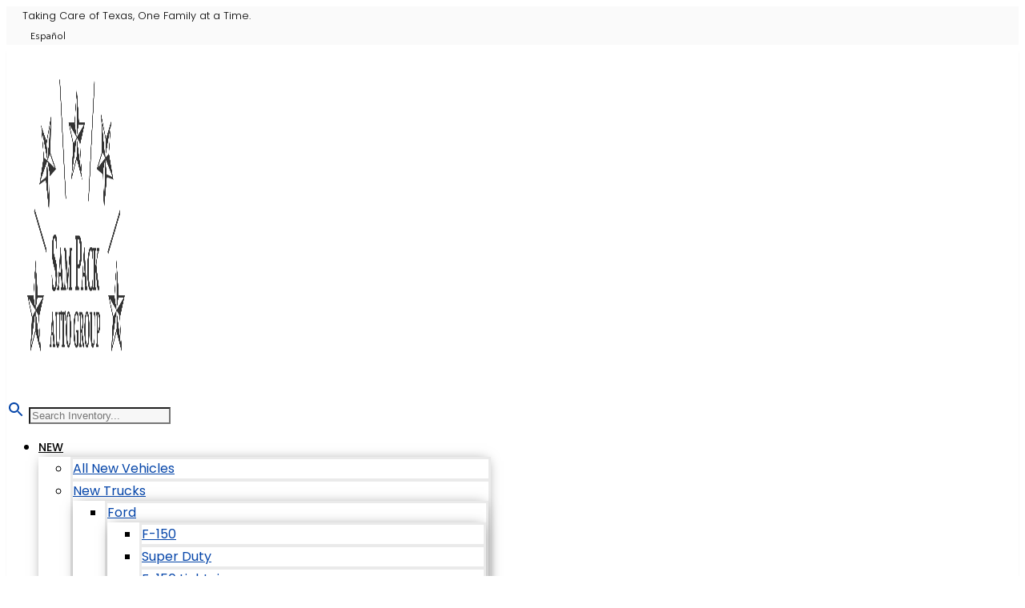

--- FILE ---
content_type: text/css
request_url: https://images.jazelc.com/uploads/spmotors-m2e/jzl_elementor/post-12-1764609394.css
body_size: 1022
content:
.elementor-kit-12{--e-global-color-primary:#6EC1E4;--e-global-color-secondary:#54595F;--e-global-color-text:#7A7A7A;--e-global-color-accent:#61CE70;--e-global-color-453378b0:#4054B2;--e-global-color-5b4f582a:#23A455;--e-global-color-1d3f16b5:#000;--e-global-color-4155629a:#FFF;--e-global-color-b083564:#0953B4;--e-global-color-751ee12f:#000000;--e-global-color-63b6be21:#000000;--e-global-color-5bdebea3:#000000;--e-global-color-5b146cb4:#C20000;--e-global-color-68e2c8a4:#000000;--e-global-color-6f4af2f3:#A40000;--e-global-color-e58ef6:#0545A9;--e-global-color-2d753528:#000000;--e-global-color-3bfb84a:#EBEEF0;--e-global-color-09b0ee5:#0053D7;--e-global-typography-primary-font-family:"Roboto";--e-global-typography-primary-font-weight:600;--e-global-typography-secondary-font-family:"Roboto Slab";--e-global-typography-secondary-font-weight:400;--e-global-typography-text-font-family:"Roboto";--e-global-typography-text-font-weight:400;--e-global-typography-accent-font-family:"Roboto";--e-global-typography-accent-font-weight:500;font-family:"Poppins", Sans-serif;line-height:1.5em;}.elementor-kit-12 a{color:#CB0000;font-family:"Poppins", Sans-serif;}.elementor-kit-12 h1{font-family:"Radley", Sans-serif;font-size:2em;font-weight:bold;}.elementor-kit-12 h2{font-family:"Radley", Sans-serif;font-size:1.5em;font-weight:bold;}.elementor-kit-12 h3{font-family:"Radley", Sans-serif;font-size:1.25em;font-weight:bold;}.elementor-kit-12 h4{font-family:"Poppins", Sans-serif;font-size:1em;font-weight:bold;}.elementor-kit-12 h5{font-family:"Poppins", Sans-serif;font-size:1em;text-transform:uppercase;}.elementor-kit-12 h6{font-family:"Poppins", Sans-serif;font-weight:bold;}.elementor-kit-12 button,.elementor-kit-12 input[type="button"],.elementor-kit-12 input[type="submit"],.elementor-kit-12 .elementor-button{font-family:"Quattrocento Sans", Sans-serif;color:#FFFFFF;background-color:#C20000;}.elementor-kit-12 button:hover,.elementor-kit-12 button:focus,.elementor-kit-12 input[type="button"]:hover,.elementor-kit-12 input[type="button"]:focus,.elementor-kit-12 input[type="submit"]:hover,.elementor-kit-12 input[type="submit"]:focus,.elementor-kit-12 .elementor-button:hover,.elementor-kit-12 .elementor-button:focus{color:#FFFFFF;background-color:#0545A9;}.elementor-section.elementor-section-boxed > .elementor-container{max-width:1260px;}.e-con{--container-max-width:1260px;}{}h1.entry-title{display:var(--page-title-display);}.elementor-kit-12 e-page-transition{background-color:#FFBC7D;}@media(max-width:1119px){.elementor-section.elementor-section-boxed > .elementor-container{max-width:1024px;}.e-con{--container-max-width:1024px;}}@media(max-width:767px){.elementor-section.elementor-section-boxed > .elementor-container{max-width:767px;}.e-con{--container-max-width:767px;}}/* Start custom CSS */#header.sticky-header {
    --header-height: 100px;
    --opacity: 1;
    --shrink-me: 0.60;
    --sticky-background-color: #fff;
    --transition: .25s ease-in-out;

    transition: background-color var(--transition),
                background-image var(--transition),
                backdrop-filter var(--transition),
                opacity var(--transition);
}
@media all and (min-width:768px) {
    #header.sticky-header.elementor-sticky--effects {
    background-color: var(--sticky-background-color) !important;
}
}
#header.sticky-header.elementor-sticky--effects {
    background-image: none !important;
    opacity: var(--opacity) !important;
    -webkit-backdrop-filter: blur(10px);
    backdrop-filter: blur(10px);
}
#header.sticky-header > .elementor-container {
    transition: min-height var(--transition);
}
#header.sticky-header.elementor-sticky--effects > .elementor-container {
    min-height: calc(var(--header-height) * var(--shrink-me))!important;
    height: calc(var(--header-height) * var(--shrink-me));
}
#header.sticky-header .elementor-nav-menu .elementor-item {
    transition: padding var(--transition);
}
#header.sticky-header.elementor-sticky--effects .elementor-nav-menu .elementor-item {
    padding-bottom: 10px!important;
    padding-top: 10px!important;
}

#header.sticky-header > .elementor-container .logo-sticky img {
    transition: max-width var(--transition);
}

#header.sticky-header.elementor-sticky--effects .logo-sticky img {
    max-width: calc(100% * var(--shrink-me));
}
/*
#header.sticky-header.elementor-sticky--effects .logo-sticky {
    opacity:1;
    transition: opacity var(--transition);
}
*/
#header.sticky-header > .elementor-container .logo-default img {
    transition: max-width var(--transition);
}

#header.sticky-header.elementor-sticky--effects .logo-default img {
    max-width: calc(100% * var(--shrink-me));
}
/* 
#header.sticky-header.elementor-sticky--effects .logo-default {
    transition: opacity var(--transition);
    opacity:0;
} */

#header.sticky-header.elementor-sticky--effects .sticky-nav .elementor-nav-menu > li > a {
    color:#7A7A7A !important;
}/* End custom CSS */

--- FILE ---
content_type: text/css
request_url: https://images.jazelc.com/uploads/spmotors-m2e/jzl_elementor/post-9802-1764609396.css
body_size: 2024
content:
.elementor-9802 .elementor-element.elementor-element-447c725{transition:background 0.3s, border 0.3s, border-radius 0.3s, box-shadow 0.3s;}.elementor-9802 .elementor-element.elementor-element-447c725 > .elementor-background-overlay{transition:background 0.3s, border-radius 0.3s, opacity 0.3s;}.elementor-bc-flex-widget .elementor-9802 .elementor-element.elementor-element-8a233ce.elementor-column .elementor-column-wrap{align-items:center;}.elementor-9802 .elementor-element.elementor-element-8a233ce.elementor-column.elementor-element[data-element_type="column"] > .elementor-column-wrap.elementor-element-populated > .elementor-widget-wrap{align-content:center;align-items:center;}.elementor-9802 .elementor-element.elementor-element-8a233ce:not(.elementor-motion-effects-element-type-background) > .elementor-column-wrap, .elementor-9802 .elementor-element.elementor-element-8a233ce > .elementor-column-wrap > .elementor-motion-effects-container > .elementor-motion-effects-layer{background-color:#FFFFFF;}.elementor-9802 .elementor-element.elementor-element-8a233ce > .elementor-element-populated{transition:background 0.3s, border 0.3s, border-radius 0.3s, box-shadow 0.3s;}.elementor-9802 .elementor-element.elementor-element-8a233ce > .elementor-element-populated > .elementor-background-overlay{transition:background 0.3s, border-radius 0.3s, opacity 0.3s;}.elementor-9802 .elementor-element.elementor-element-d0e1371 .srp-breadcrumbs .item.link{color:#555555;}.elementor-9802 .elementor-element.elementor-element-d0e1371 .srp-breadcrumbs .item.active{color:#007CC0;}.elementor-9802 .elementor-element.elementor-element-d0e1371 .srp-breadcrumbs{font-size:0.8em;font-weight:400;text-transform:uppercase;}.elementor-9802 .elementor-element.elementor-element-cb9de75{padding:0% 0% 0% 0%;}.elementor-9802 .elementor-element.elementor-element-ff36e80 > .elementor-column-wrap > .elementor-widget-wrap > .elementor-widget:not(.elementor-widget__width-auto):not(.elementor-widget__width-initial):not(:last-child):not(.elementor-absolute){margin-bottom:0px;}.elementor-9802 .elementor-element.elementor-element-ff36e80:not(.elementor-motion-effects-element-type-background) > .elementor-column-wrap, .elementor-9802 .elementor-element.elementor-element-ff36e80 > .elementor-column-wrap > .elementor-motion-effects-container > .elementor-motion-effects-layer{background-color:#F5F5F5;}.elementor-9802 .elementor-element.elementor-element-ff36e80 > .elementor-element-populated{transition:background 0.3s, border 0.3s, border-radius 0.3s, box-shadow 0.3s;}.elementor-9802 .elementor-element.elementor-element-ff36e80 > .elementor-element-populated > .elementor-background-overlay{transition:background 0.3s, border-radius 0.3s, opacity 0.3s;}.elementor-9802 .elementor-element.elementor-element-db071de .srp-grid-section.grid-view{margin-top:-14px;}.elementor-9802 .elementor-element.elementor-element-db071de .srp-grid-section.grid-view .vehicle{margin-top:14px;}.elementor-9802 .elementor-element.elementor-element-db071de .srp-sidebar__counter{padding:10px 5px 5px 5px;height:auto;font-weight:400;text-transform:uppercase;line-height:1em;color:#000000;background-color:#FFFFFF;}.elementor-9802 .elementor-element.elementor-element-db071de .srp-sidebar{background-color:#FFFFFF;}.elementor-9802 .elementor-element.elementor-element-db071de .srp-sidebar__tab{color:#000000;}.elementor-9802 .elementor-element.elementor-element-db071de .srp-sidebar__tabs-wrapper{background-color:#FFFFFF;}.elementor-9802 .elementor-element.elementor-element-db071de .srp-sidebar__tab-selector{border-bottom-color:#0953B4;}.elementor-9802 .elementor-element.elementor-element-db071de .srp-sidebar .srp-sidebar__tabs-wrapper{border-bottom-color:#EBEBEB;border-bottom-width:1px;}.elementor-9802 .elementor-element.elementor-element-db071de .srp-sidebar__filter-header{padding:0px 16px 0px 21px;height:auto;color:#000000;}.elementor-9802 .elementor-element.elementor-element-db071de .srp-sidebar__filter-header .srp-sidebar__arrow-icon{color:#000000;}.elementor-9802 .elementor-element.elementor-element-db071de .srp-sidebar__filter-header--active{color:#0953B4;}.elementor-9802 .elementor-element.elementor-element-db071de .srp-sidebar .srp-sidebar__filter{border-bottom-color:#ffffff;border-bottom-width:1px;}.elementor-9802 .elementor-element.elementor-element-db071de .srp-sidebar__filter-option{color:#000000;background-color:#f5f5f5;}.elementor-9802 .elementor-element.elementor-element-db071de .srp-sidebar__extended-option .srp-sidebar__extended-option-content{color:#000000;background-color:#f5f5f5;}.elementor-9802 .elementor-element.elementor-element-db071de .srp-sidebar__extended-option .srp-sidebar__extended-option-content .srp-sidebar__icon{fill:#000000;}.elementor-9802 .elementor-element.elementor-element-db071de .srp-sidebar__filter-option:hover{color:#000000;background-color:#E6E6E6;}.elementor-9802 .elementor-element.elementor-element-db071de .srp-sidebar__extended-option:hover .srp-sidebar__extended-option-content{color:#000000;background-color:#E6E6E6;}.elementor-9802 .elementor-element.elementor-element-db071de .srp-sidebar__extended-option:hover .srp-sidebar__extended-option-content .srp-sidebar__icon{fill:#000000;}.elementor-9802 .elementor-element.elementor-element-db071de .srp-sidebar__filter-option--selected{color:#ffffff;background-color:#0953B4;}.elementor-9802 .elementor-element.elementor-element-db071de .srp-sidebar__filter-option--selected:active{color:#ffffff;background-color:#0953B4;}.elementor-9802 .elementor-element.elementor-element-db071de .srp-sidebar__filter-option--selected:hover{color:#ffffff;background-color:#0953B4;}.elementor-9802 .elementor-element.elementor-element-db071de .srp-sidebar__filter-option--selected:focus{color:#ffffff;background-color:#0953B4;}.elementor-9802 .elementor-element.elementor-element-db071de .srp-sidebar__extended-option--selected .srp-sidebar__extended-option-content{color:#ffffff;background-color:#0953B4;}.elementor-9802 .elementor-element.elementor-element-db071de .srp-sidebar__extended-option--selected:active .srp-sidebar__extended-option-content{color:#ffffff;background-color:#0953B4;}.elementor-9802 .elementor-element.elementor-element-db071de .srp-sidebar__extended-option--selected:focus .srp-sidebar__extended-option-content{color:#ffffff;background-color:#0953B4;}.elementor-9802 .elementor-element.elementor-element-db071de .srp-sidebar__extended-option--selected:hover .srp-sidebar__extended-option-content{color:#ffffff;background-color:#0953B4;}.elementor-9802 .elementor-element.elementor-element-db071de .srp-sidebar__extended-option--selected .srp-sidebar__extended-option-content .srp-sidebar__icon{fill:#ffffff;}.elementor-9802 .elementor-element.elementor-element-db071de .srp-sidebar__extended-option--selected:active .srp-sidebar__extended-option-content .srp-sidebar__icon{fill:#ffffff;}.elementor-9802 .elementor-element.elementor-element-db071de .srp-sidebar__extended-option--selected:focus .srp-sidebar__extended-option-content .srp-sidebar__icon{fill:#ffffff;}.elementor-9802 .elementor-element.elementor-element-db071de .srp-sidebar__extended-option--selected:hover .srp-sidebar__extended-option-content .srp-sidebar__icon{fill:#ffffff;}.elementor-9802 .elementor-element.elementor-element-db071de .srp-sidebar__filter-option--disabled{color:#7E7E7E;background-color:#f5f5f5;}.elementor-9802 .elementor-element.elementor-element-db071de .srp-sidebar__filter-option--disabled:active{color:#7E7E7E;background-color:#f5f5f5;}.elementor-9802 .elementor-element.elementor-element-db071de .srp-sidebar__filter-option--disabled:hover{color:#7E7E7E;background-color:#f5f5f5;}.elementor-9802 .elementor-element.elementor-element-db071de .srp-sidebar__filter-option--disabled:focus{color:#7E7E7E;background-color:#f5f5f5;}.elementor-9802 .elementor-element.elementor-element-db071de .srp-sidebar__extended-option--disabled .srp-sidebar__extended-option-content{color:#7E7E7E;background-color:#f5f5f5;}.elementor-9802 .elementor-element.elementor-element-db071de .srp-sidebar__extended-option--disabled:active .srp-sidebar__extended-option-content{color:#7E7E7E;background-color:#f5f5f5;}.elementor-9802 .elementor-element.elementor-element-db071de .srp-sidebar__extended-option--disabled:focus .srp-sidebar__extended-option-content{color:#7E7E7E;background-color:#f5f5f5;}.elementor-9802 .elementor-element.elementor-element-db071de .srp-sidebar__extended-option--disabled:hover .srp-sidebar__extended-option-content{color:#7E7E7E;background-color:#f5f5f5;}.elementor-9802 .elementor-element.elementor-element-db071de .srp-sidebar__extended-option--disabled .srp-sidebar__extended-option-content .srp-sidebar__icon{fill:#7E7E7E;}.elementor-9802 .elementor-element.elementor-element-db071de .srp-sidebar__extended-option--disabled:active .srp-sidebar__extended-option-content .srp-sidebar__icon{fill:#7E7E7E;}.elementor-9802 .elementor-element.elementor-element-db071de .srp-sidebar__extended-option--disabled:focus .srp-sidebar__extended-option-content .srp-sidebar__icon{fill:#7E7E7E;}.elementor-9802 .elementor-element.elementor-element-db071de .srp-sidebar__extended-option--disabled:hover .srp-sidebar__extended-option-content .srp-sidebar__icon{fill:#7E7E7E;}.elementor-9802 .elementor-element.elementor-element-db071de .srp-sidebar__panel--filter .srp-sidebar__filter-action--primary{border-width:2px;border-radius:2px 2px 2px 2px;}.elementor-9802 .elementor-element.elementor-element-db071de .srp-sidebar__panel--filter .sidebar__action-button--primary{border-width:2px;border-radius:2px 2px 2px 2px;}.elementor-9802 .elementor-element.elementor-element-db071de .srp-sidebar__panel--filter .srp-sidebar__filter-action--secondary{border-width:2px;border-radius:2px 2px 2px 2px;}.elementor-9802 .elementor-element.elementor-element-db071de .srp-sidebar__panel--filter .sidebar__action-button--secondary{border-width:2px;border-radius:2px 2px 2px 2px;}.elementor-9802 .elementor-element.elementor-element-db071de .srp-sidebar__panel--search .srp-sidebar__filter-action--primary, .elementor-9802 .elementor-element.elementor-element-db071de .srp-sidebar__panel--search .sidebar__action-button--primary{font-size:12px;font-weight:300;text-transform:uppercase;}.elementor-9802 .elementor-element.elementor-element-db071de .srp-sidebar__panel--search .srp-sidebar__filter-action--primary{border-width:2px;border-radius:4px 4px 4px 4px;color:#FFFFFF;background-color:#0953B4;border-color:rgba(2, 1, 1, 0);}.elementor-9802 .elementor-element.elementor-element-db071de .srp-sidebar__panel--search .sidebar__action-button--primary{border-width:2px;border-radius:4px 4px 4px 4px;color:#FFFFFF;background-color:#0953B4;border-color:rgba(2, 1, 1, 0);}.elementor-9802 .elementor-element.elementor-element-db071de .srp-sidebar__panel--search .srp-sidebar__filter-action--primary:hover{color:#FFFFFF;background-color:#CB0000;border-color:rgba(2, 1, 1, 0);}.elementor-9802 .elementor-element.elementor-element-db071de .srp-sidebar__panel--search .sidebar__action-button--primary:hover{color:#FFFFFF;background-color:#CB0000;border-color:rgba(2, 1, 1, 0);}.elementor-9802 .elementor-element.elementor-element-db071de .saved-vehicles-root .saved-vehicle-item{margin-top:4px;margin-bottom:4px;}.elementor-9802 .elementor-element.elementor-element-db071de .srp-sidebar__panel--savedcompare .srp-sidebar__filter-action--primary, .elementor-9802 .elementor-element.elementor-element-db071de .srp-sidebar__panel--savedcompare .sidebar__action-button--primary{font-size:0.8em;font-weight:300;text-transform:uppercase;}.elementor-9802 .elementor-element.elementor-element-db071de .srp-sidebar__panel--savedcompare .srp-sidebar__filter-action--primary{border-width:1px;border-radius:4px 4px 4px 4px;color:#FFFFFF;background-color:#0953B4;border-color:#0953B4;}.elementor-9802 .elementor-element.elementor-element-db071de .srp-sidebar__panel--savedcompare .sidebar__action-button--primary{border-width:1px;border-radius:4px 4px 4px 4px;color:#FFFFFF;background-color:#0953B4;border-color:#0953B4;}.elementor-9802 .elementor-element.elementor-element-db071de .srp-sidebar__panel--savedcompare .srp-sidebar__filter-action--primary:hover{color:#FFFFFF;background-color:#CB0000;border-color:#CB0000;}.elementor-9802 .elementor-element.elementor-element-db071de .srp-sidebar__panel--savedcompare .sidebar__action-button--primary:hover{color:#FFFFFF;background-color:#CB0000;border-color:#CB0000;}.elementor-9802 .elementor-element.elementor-element-db071de .srp-sidebar__panel--savedcompare .srp-sidebar__filter-action--secondary,.elementor-9802 .elementor-element.elementor-element-db071de .srp-sidebar__panel--savedcompare .sidebar__action-button--secondary{font-size:0.8em;font-weight:300;}.elementor-9802 .elementor-element.elementor-element-db071de .srp-sidebar__panel--savedcompare .srp-sidebar__filter-action--secondary{border-width:1.5px;border-radius:4px 4px 4px 4px;color:#333333;background-color:rgba(255, 255, 255, 0);border-color:#333333;}.elementor-9802 .elementor-element.elementor-element-db071de .srp-sidebar__panel--savedcompare .sidebar__action-button--secondary{border-width:1.5px;border-radius:4px 4px 4px 4px;color:#333333;background-color:rgba(255, 255, 255, 0);border-color:#333333;}.elementor-9802 .elementor-element.elementor-element-db071de .srp-sidebar__panel--savedcompare .srp-sidebar__filter-action--secondary:hover{color:#0953B4;background-color:#FFFFFF;border-color:#0953B4;}.elementor-9802 .elementor-element.elementor-element-db071de .srp-sidebar__panel--savedcompare .sidebar__action-button--secondary:hover{color:#0953B4;background-color:#FFFFFF;border-color:#0953B4;}.elementor-9802 .elementor-element.elementor-element-db071de .grid-top-bar{padding:5px 11px 0px 11px;height:auto;background-color:#F5F5F5;}.elementor-9802 .elementor-element.elementor-element-db071de .srp-grid-root .grid-top-bar{border-bottom-color:rgba(128, 128, 128, 0.1);border-bottom-width:0px;}.elementor-9802 .elementor-element.elementor-element-db071de .grid-top-bar .mdl-button{font-size:0.7em;font-weight:300;border-style:solid;border-width:1px;border-radius:2px 2px 2px 2px;color:#0953B4;background-color:#FFFFFF;}.elementor-9802 .elementor-element.elementor-element-db071de .grid-top-bar .hide-button{color:#0953B4;}.elementor-9802 .elementor-element.elementor-element-db071de .grid-top-bar .mdl-button:hover{background-color:#FFFFFF;border-color:#D7D7D7;}.elementor-9802 .elementor-element.elementor-element-db071de .grid-top-bar .mdl-chip-text{font-size:10px;}.elementor-9802 .elementor-element.elementor-element-db071de .grid-top-bar .mdl-chip-root{background-color:#FFFFFF;}.elementor-9802 .elementor-element.elementor-element-db071de .grid-top-bar .mdl-chip-action{color:#0953B4;}.elementor-9802 .elementor-element.elementor-element-db071de .grid-top-bar .mdl-chip-action:hover{color:#0953B4;}.elementor-9802 .elementor-element.elementor-element-db071de .srp-grid-section{padding:10px 14px 10px 14px;}.elementor-9802 .elementor-element.elementor-element-db071de .srp-root .srp-grid-section .vehicle{border-radius:0px 0px 0px 0px;box-shadow:1px 1px 2px 0px rgba(0, 0, 0, 0);}.elementor-9802 .elementor-element.elementor-element-db071de .grid-bottom-bar .pager-segment .pager-body{justify-content:center;}.elementor-9802 .elementor-element.elementor-element-db071de .grid-bottom-bar .pager-segment .pager-link{padding-left:9px;padding-right:9px;padding-top:3px;padding-bottom:3px;margin-left:calc( 17px / 2 );margin-right:calc( 17px / 2 );}.elementor-9802 .elementor-element.elementor-element-db071de .grid-bottom-bar .pager-segment .pager-spacer{padding-top:3px;padding-bottom:3px;}.elementor-9802 .elementor-element.elementor-element-db071de .grid-bottom-bar .pager-segment .pager-text{font-size:0.8em;font-weight:300;}.elementor-9802 .elementor-element.elementor-element-db071de .grid-bottom-bar .pager-segment a.active-link{color:#0953B4;}.elementor-9802 .elementor-element.elementor-element-db071de .grid-bottom-bar .pager-segment a.active-link:hover{color:#FFFFFF;background-color:#0953B4;}.elementor-9802 .elementor-element.elementor-element-db071de .grid-bottom-bar .pager-segment .pager-link.disabled-link{color:#B1B1B1;}.elementor-9802 .elementor-element.elementor-element-db071de .suggester-section-root{padding:8px 6px 8px 6px;border-style:solid;border-width:0px;border-radius:0px 0px 0px 0px;}.elementor-9802 .elementor-element.elementor-element-db071de > .elementor-widget-container{margin:0px 0px 0px 0px;padding:0px 0px 20px 0px;background-color:#F5F5F5;}.elementor-9802 .elementor-element.elementor-element-e7d1421:not(.elementor-motion-effects-element-type-background), .elementor-9802 .elementor-element.elementor-element-e7d1421 > .elementor-motion-effects-container > .elementor-motion-effects-layer{background-color:#F5F5F5;}.elementor-9802 .elementor-element.elementor-element-e7d1421{transition:background 0.3s, border 0.3s, border-radius 0.3s, box-shadow 0.3s;}.elementor-9802 .elementor-element.elementor-element-e7d1421 > .elementor-background-overlay{transition:background 0.3s, border-radius 0.3s, opacity 0.3s;}.elementor-9802 .elementor-element.elementor-element-3f1e5ce > .elementor-element-populated > .elementor-widget-wrap{padding:2em 0em 4em 23em;}.elementor-9802 .elementor-element.elementor-element-4e7c936 .elementor-heading-title{color:#333333;font-size:1.5em;font-weight:300;}:root{--page-title-display:none;}@media(max-width:1119px){.elementor-9802 .elementor-element.elementor-element-db071de .srp-grid-section.grid-view{margin-top:-10px;}.elementor-9802 .elementor-element.elementor-element-db071de .srp-grid-section.grid-view .vehicle{margin-top:10px;}.elementor-9802 .elementor-element.elementor-element-db071de .grid-bottom-bar .pager-segment .pager-link{padding-left:12px;padding-right:12px;padding-top:8px;padding-bottom:8px;margin-left:calc( 8px / 2 );margin-right:calc( 8px / 2 );}.elementor-9802 .elementor-element.elementor-element-db071de .grid-bottom-bar .pager-segment .pager-spacer{padding-top:8px;padding-bottom:8px;}.elementor-9802 .elementor-element.elementor-element-3f1e5ce > .elementor-element-populated > .elementor-widget-wrap{padding:20px 20px 20px 20px;}.elementor-9802 .elementor-element.elementor-element-4e7c936 .elementor-heading-title{font-size:31px;}}@media(max-width:767px){.elementor-9802 .elementor-element.elementor-element-ff36e80 > .elementor-element-populated > .elementor-widget-wrap{padding:0px 0px 0px 0px;}.elementor-9802 .elementor-element.elementor-element-db071de .srp-grid-section.grid-view{margin-top:-10px;}.elementor-9802 .elementor-element.elementor-element-db071de .srp-grid-section.grid-view .vehicle{margin-top:10px;}.elementor-9802 .elementor-element.elementor-element-db071de .grid-bottom-bar .pager-segment .pager-link{padding-left:12px;padding-right:12px;padding-top:8px;padding-bottom:8px;margin-left:calc( 4px / 2 );margin-right:calc( 4px / 2 );}.elementor-9802 .elementor-element.elementor-element-db071de .grid-bottom-bar .pager-segment .pager-spacer{padding-top:8px;padding-bottom:8px;}.elementor-9802 .elementor-element.elementor-element-db071de > .elementor-widget-container{margin:0px 0px 0px 0px;padding:0px 0px 0px 0px;}.elementor-9802 .elementor-element.elementor-element-4e7c936 .elementor-heading-title{font-size:22px;}}@media(max-width:1119px) and (min-width:768px){.elementor-9802 .elementor-element.elementor-element-8a233ce{width:30%;}.elementor-9802 .elementor-element.elementor-element-db071de .srp-root.sidebar-hidden{margin-left:-30vw;width:calc( 100% + 30vw );}.elementor-9802 .elementor-element.elementor-element-db071de .srp-sidebar-wrap{width:30vw;}.elementor-9802 .elementor-element.elementor-element-db071de .srp-grid-wrap{width:calc( 100% - 30vw );}.elementor-9802 .elementor-element.elementor-element-db071de .srp-grid-section.grid-view .vehicle-grid-item{width:220px;min-width:calc( 100% / 2 - 10px );margin-left:10px;}.elementor-9802 .elementor-element.elementor-element-db071de .srp-grid-section.grid-view{margin-left:-10px;}}@media(min-width:1120px){.elementor-9802 .elementor-element.elementor-element-db071de .srp-root.sidebar-hidden{margin-left:-22rem;width:calc( 100% + 22rem );}.elementor-9802 .elementor-element.elementor-element-db071de .srp-sidebar-wrap{width:22rem;}.elementor-9802 .elementor-element.elementor-element-db071de .srp-grid-wrap{width:calc( 100% - 22rem );}.elementor-9802 .elementor-element.elementor-element-db071de .srp-grid-section.grid-view .vehicle-grid-item{width:320px;min-width:calc( 100% / 6 - 14px );margin-left:14px;}.elementor-9802 .elementor-element.elementor-element-db071de .srp-grid-section.grid-view{margin-left:-14px;}}/* Start custom CSS for jazel-srp-2, class: .elementor-element-db071de *//* .elementor-9802 .elementor-element.elementor-element-db071de .srp-root { padding:0; }
.elementor-9802 .elementor-element.elementor-element-db071de .srp-sidebar-wrap { padding:0 10px; } */

.elementor-9802 .elementor-element.elementor-element-db071de .row.pricing_1.pricing_hide_group {
    display: none !important;
}

.elementor-9802 .elementor-element.elementor-element-db071de .nested_row.pricing_9.pricing_show_group{
    display: none !important;
}

.elementor-9802 .elementor-element.elementor-element-db071de .row.hide-price-dealer.pricing_show_group{
    display: none !important;
}/* End custom CSS */

--- FILE ---
content_type: text/css
request_url: https://images.jazelc.com/uploads/spmotors-m2e/jzl_elementor/post-13487-1764609398.css
body_size: 2185
content:
.elementor-13487 .elementor-element.elementor-element-67b58690 > .elementor-element-populated > .elementor-widget-wrap{padding:0px 0px 0px 0px;}.elementor-13487 .elementor-element.elementor-element-19ce51fa > .elementor-container{max-width:1600px;}.elementor-13487 .elementor-element.elementor-element-19ce51fa:not(.elementor-motion-effects-element-type-background), .elementor-13487 .elementor-element.elementor-element-19ce51fa > .elementor-motion-effects-container > .elementor-motion-effects-layer{background-color:#FAFAFA;}.elementor-13487 .elementor-element.elementor-element-19ce51fa{border-style:solid;border-width:0px 0px 0px 0px;border-color:rgba(222, 222, 222, 0.58);transition:background 0.3s, border 0.3s, border-radius 0.3s, box-shadow 0.3s;margin-top:0px;margin-bottom:0px;padding:0px 20px 0px 20px;}.elementor-13487 .elementor-element.elementor-element-19ce51fa > .elementor-background-overlay{transition:background 0.3s, border-radius 0.3s, opacity 0.3s;}.elementor-bc-flex-widget .elementor-13487 .elementor-element.elementor-element-5b30b376.elementor-column .elementor-column-wrap{align-items:center;}.elementor-13487 .elementor-element.elementor-element-5b30b376.elementor-column.elementor-element[data-element_type="column"] > .elementor-column-wrap.elementor-element-populated > .elementor-widget-wrap{align-content:center;align-items:center;}.elementor-13487 .elementor-element.elementor-element-4d4b6dfd .elementor-heading-title{font-size:0.8em;font-weight:300;}.elementor-13487 .elementor-element.elementor-element-fcab9.elementor-column > .elementor-column-wrap > .elementor-widget-wrap{justify-content:flex-end;}.elementor-13487 .elementor-element.elementor-element-20f58d7 button{font-size:12px;font-weight:300;line-height:1.5em;padding:0px 10px 0px 10px;color:#000000;background-color:rgba(2, 1, 1, 0);border-style:none;}.elementor-13487 .elementor-element.elementor-element-20f58d7 button:hover{color:#000000;background-color:rgba(2, 1, 1, 0);border-style:none;}.elementor-13487 .elementor-element.elementor-element-20f58d7{width:auto;max-width:auto;align-self:center;}.elementor-13487 .elementor-element.elementor-element-6b004de3 > .elementor-container{max-width:1600px;}.elementor-13487 .elementor-element.elementor-element-6b004de3 > .elementor-container > .elementor-row > .elementor-column > .elementor-column-wrap > .elementor-widget-wrap{align-content:center;align-items:center;}.elementor-13487 .elementor-element.elementor-element-6b004de3:not(.elementor-motion-effects-element-type-background), .elementor-13487 .elementor-element.elementor-element-6b004de3 > .elementor-motion-effects-container > .elementor-motion-effects-layer{background-color:#FFFFFF;}.elementor-13487 .elementor-element.elementor-element-6b004de3{box-shadow:0px 8px 2px 0px rgba(0, 0, 0, 0.05);transition:background 0.3s, border 0.3s, border-radius 0.3s, box-shadow 0.3s;z-index:9999;}.elementor-13487 .elementor-element.elementor-element-6b004de3 > .elementor-background-overlay{transition:background 0.3s, border-radius 0.3s, opacity 0.3s;}.elementor-13487 .elementor-element.elementor-element-79ecf1a5.elementor-column > .elementor-column-wrap > .elementor-widget-wrap{justify-content:flex-start;}.elementor-13487 .elementor-element.elementor-element-79ecf1a5 > .elementor-element-populated{margin:0px 0px 0px 0px;--e-column-margin-right:0px;--e-column-margin-left:0px;}.elementor-13487 .elementor-element.elementor-element-79ecf1a5 > .elementor-element-populated > .elementor-widget-wrap{padding:5px 0px 5px 0px;}.elementor-13487 .elementor-element.elementor-element-1ad995b{text-align:left;}.elementor-13487 .elementor-element.elementor-element-1ad995b img{width:150px;max-width:100%;opacity:1;border-radius:5px 5px 5px 5px;}.elementor-13487 .elementor-element.elementor-element-1ad995b > .elementor-widget-container{padding:0px 0px 0px 20px;border-radius:5px 5px 5px 5px;}.elementor-13487 .elementor-element.elementor-element-c04be15 input[type="search"].search-form__input{color:#000000;background-color:#F7F7F7;}.elementor-13487 .elementor-element.elementor-element-c04be15 .search-form__container{border-color:#E7E7E7;border-width:1px 1px 1px 1px;border-radius:0px;}.elementor-13487 .elementor-element.elementor-element-c04be15 .search-form__magnifying-glass-icon{fill:#0545A9;}.elementor-13487 .elementor-element.elementor-element-7e142bb9.elementor-column > .elementor-column-wrap > .elementor-widget-wrap{justify-content:flex-end;}.elementor-13487 .elementor-element.elementor-element-7e142bb9 > .elementor-column-wrap > .elementor-widget-wrap > .elementor-widget:not(.elementor-widget__width-auto):not(.elementor-widget__width-initial):not(:last-child):not(.elementor-absolute){margin-bottom:0px;}.elementor-13487 .elementor-element.elementor-element-7e142bb9 > .elementor-element-populated{margin:0px 0px 0px 0px;--e-column-margin-right:0px;--e-column-margin-left:0px;}.elementor-13487 .elementor-element.elementor-element-7e142bb9 > .elementor-element-populated > .elementor-widget-wrap{padding:0px 20px 0px 0px;}.elementor-13487 .elementor-element.elementor-element-435b99b0 .elementor-nav-menu .elementor-item{font-size:14px;font-weight:500;text-transform:uppercase;}.elementor-13487 .elementor-element.elementor-element-435b99b0 .elementor-nav-menu--main .elementor-item{color:#000000;fill:#000000;padding-left:0px;padding-right:0px;}.elementor-13487 .elementor-element.elementor-element-435b99b0 .elementor-nav-menu--main .elementor-item:hover,
					.elementor-13487 .elementor-element.elementor-element-435b99b0 .elementor-nav-menu--main .elementor-item.elementor-item-active,
					.elementor-13487 .elementor-element.elementor-element-435b99b0 .elementor-nav-menu--main .elementor-item.highlighted,
					.elementor-13487 .elementor-element.elementor-element-435b99b0 .elementor-nav-menu--main .elementor-item:focus{color:#0545A9;fill:#0545A9;}.elementor-13487 .elementor-element.elementor-element-435b99b0{--e-nav-menu-horizontal-menu-item-margin:calc( 10px / 2 );--nav-menu-icon-size:25px;z-index:1;}.elementor-13487 .elementor-element.elementor-element-435b99b0 .elementor-nav-menu--main:not(.elementor-nav-menu--layout-horizontal) .elementor-nav-menu > li:not(:last-child){margin-bottom:10px;}.elementor-13487 .elementor-element.elementor-element-435b99b0 .elementor-nav-menu--dropdown a, .elementor-13487 .elementor-element.elementor-element-435b99b0 .elementor-menu-toggle{color:#0545A9;}.elementor-13487 .elementor-element.elementor-element-435b99b0 .elementor-nav-menu--dropdown{background-color:#FFFFFF;}.elementor-13487 .elementor-element.elementor-element-435b99b0 .elementor-nav-menu--dropdown a:hover,
					.elementor-13487 .elementor-element.elementor-element-435b99b0 .elementor-nav-menu--dropdown a.elementor-item-active,
					.elementor-13487 .elementor-element.elementor-element-435b99b0 .elementor-nav-menu--dropdown a.highlighted,
					.elementor-13487 .elementor-element.elementor-element-435b99b0 .elementor-menu-toggle:hover{color:#FFFFFF;}.elementor-13487 .elementor-element.elementor-element-435b99b0 .elementor-nav-menu--dropdown a:hover,
					.elementor-13487 .elementor-element.elementor-element-435b99b0 .elementor-nav-menu--dropdown a.elementor-item-active,
					.elementor-13487 .elementor-element.elementor-element-435b99b0 .elementor-nav-menu--dropdown a.highlighted{background-color:#043178;}.elementor-13487 .elementor-element.elementor-element-435b99b0 .elementor-nav-menu--dropdown a.elementor-item-active{color:#FFFFFF;background-color:#021F4C;}.elementor-13487 .elementor-element.elementor-element-435b99b0 .elementor-nav-menu--dropdown .elementor-item, .elementor-13487 .elementor-element.elementor-element-435b99b0 .elementor-nav-menu--dropdown  .elementor-sub-item{font-size:1em;}.elementor-13487 .elementor-element.elementor-element-435b99b0 .elementor-nav-menu--main .elementor-nav-menu--dropdown, .elementor-13487 .elementor-element.elementor-element-435b99b0 .elementor-nav-menu__container.elementor-nav-menu--dropdown{box-shadow:0px 0px 15px -5px rgba(0,0,0,0.5);}.elementor-13487 .elementor-element.elementor-element-435b99b0 .elementor-nav-menu--dropdown li:not(:last-child){border-style:solid;border-color:rgba(178, 176, 176, 0.27);border-bottom-width:1px;}.elementor-13487 .elementor-element.elementor-element-435b99b0 .elementor-nav-menu--main > .elementor-nav-menu > li > .elementor-nav-menu--dropdown, .elementor-13487 .elementor-element.elementor-element-435b99b0 .elementor-nav-menu__container.elementor-nav-menu--dropdown{margin-top:0px !important;}.elementor-13487 .elementor-element.elementor-element-435b99b0 div.elementor-menu-toggle{color:#000000;}.elementor-13487 .elementor-element.elementor-element-435b99b0 div.elementor-menu-toggle svg{fill:#000000;}.elementor-13487 .elementor-element.elementor-element-435b99b0 .elementor-menu-toggle{background-color:rgba(2, 1, 1, 0);border-width:0px;border-radius:0px;}.elementor-13487 .elementor-element.elementor-element-435b99b0 div.elementor-menu-toggle:hover{color:#0545A9;}.elementor-13487 .elementor-element.elementor-element-435b99b0 div.elementor-menu-toggle:hover svg{fill:#0545A9;}.elementor-13487 .elementor-element.elementor-element-435b99b0 > .elementor-widget-container{padding:0px 0px 0px 0px;}.elementor-13487 .elementor-element.elementor-element-bcf9a61.elementor-column > .elementor-column-wrap > .elementor-widget-wrap{justify-content:flex-start;}.elementor-13487 .elementor-element.elementor-element-bcf9a61 > .elementor-element-populated{margin:0px 0px 0px 0px;--e-column-margin-right:0px;--e-column-margin-left:0px;}.elementor-13487 .elementor-element.elementor-element-bcf9a61 > .elementor-element-populated > .elementor-widget-wrap{padding:5px 0px 5px 0px;}.elementor-13487 .elementor-element.elementor-element-4b70291{text-align:left;}.elementor-13487 .elementor-element.elementor-element-4b70291 img{width:150px;max-width:100%;opacity:1;border-radius:5px 5px 5px 5px;}.elementor-13487 .elementor-element.elementor-element-4b70291 > .elementor-widget-container{padding:0px 0px 0px 20px;border-radius:5px 5px 5px 5px;}.elementor-13487 .elementor-element.elementor-element-7c76455f > .elementor-container{max-width:1500px;min-height:40px;}.elementor-13487 .elementor-element.elementor-element-7c76455f:not(.elementor-motion-effects-element-type-background), .elementor-13487 .elementor-element.elementor-element-7c76455f > .elementor-motion-effects-container > .elementor-motion-effects-layer{background-color:#212F7D;}.elementor-13487 .elementor-element.elementor-element-7c76455f{border-style:solid;border-width:0px 0px 0px 0px;border-color:rgba(255, 255, 255, 0.21);transition:background 0.3s, border 0.3s, border-radius 0.3s, box-shadow 0.3s;z-index:999;}.elementor-13487 .elementor-element.elementor-element-7c76455f > .elementor-background-overlay{transition:background 0.3s, border-radius 0.3s, opacity 0.3s;}.elementor-bc-flex-widget .elementor-13487 .elementor-element.elementor-element-461a76ed.elementor-column .elementor-column-wrap{align-items:center;}.elementor-13487 .elementor-element.elementor-element-461a76ed.elementor-column.elementor-element[data-element_type="column"] > .elementor-column-wrap.elementor-element-populated > .elementor-widget-wrap{align-content:center;align-items:center;}.elementor-13487 .elementor-element.elementor-element-461a76ed.elementor-column > .elementor-column-wrap > .elementor-widget-wrap{justify-content:flex-end;}.elementor-13487 .elementor-element.elementor-element-461a76ed > .elementor-element-populated{margin:0px 0px 0px 0px;--e-column-margin-right:0px;--e-column-margin-left:0px;}.elementor-13487 .elementor-element.elementor-element-461a76ed > .elementor-element-populated > .elementor-widget-wrap{padding:0px 0px 0px 0px;}.elementor-13487 .elementor-element.elementor-element-896f400{text-align:left;width:var( --container-widget-width, 75% );max-width:75%;--container-widget-width:75%;--container-widget-flex-grow:0;}.elementor-13487 .elementor-element.elementor-element-896f400 .elementor-heading-title{color:#FFFFFF;font-family:"Radley", Sans-serif;font-size:27px;text-shadow:0px 0px 2px rgba(0,0,0,0.3);}.elementor-13487 .elementor-element.elementor-element-896f400 > .elementor-widget-container{padding:0px 0px 0px 10px;}.elementor-13487 .elementor-element.elementor-element-ddbe89f .elementor-menu-toggle{margin-right:auto;}.elementor-13487 .elementor-element.elementor-element-ddbe89f .elementor-nav-menu--main .elementor-item{color:#000000;fill:#000000;}.elementor-13487 .elementor-element.elementor-element-ddbe89f .elementor-nav-menu--dropdown a, .elementor-13487 .elementor-element.elementor-element-ddbe89f .elementor-menu-toggle{color:#000000;}.elementor-13487 .elementor-element.elementor-element-ddbe89f .elementor-nav-menu--dropdown a:hover,
					.elementor-13487 .elementor-element.elementor-element-ddbe89f .elementor-nav-menu--dropdown a.elementor-item-active,
					.elementor-13487 .elementor-element.elementor-element-ddbe89f .elementor-nav-menu--dropdown a.highlighted,
					.elementor-13487 .elementor-element.elementor-element-ddbe89f .elementor-menu-toggle:hover{color:#0545A9;}.elementor-13487 .elementor-element.elementor-element-ddbe89f .elementor-nav-menu--dropdown a:hover,
					.elementor-13487 .elementor-element.elementor-element-ddbe89f .elementor-nav-menu--dropdown a.elementor-item-active,
					.elementor-13487 .elementor-element.elementor-element-ddbe89f .elementor-nav-menu--dropdown a.highlighted{background-color:#F7F7F7;}.elementor-13487 .elementor-element.elementor-element-ddbe89f .elementor-nav-menu--dropdown .elementor-item, .elementor-13487 .elementor-element.elementor-element-ddbe89f .elementor-nav-menu--dropdown  .elementor-sub-item{font-weight:500;text-transform:uppercase;}.elementor-13487 .elementor-element.elementor-element-ddbe89f div.elementor-menu-toggle{color:#FFFFFF;}.elementor-13487 .elementor-element.elementor-element-ddbe89f div.elementor-menu-toggle svg{fill:#FFFFFF;}.elementor-13487 .elementor-element.elementor-element-ddbe89f div.elementor-menu-toggle:hover{color:#E1E1E1;}.elementor-13487 .elementor-element.elementor-element-ddbe89f div.elementor-menu-toggle:hover svg{fill:#E1E1E1;}body:not(.rtl) .elementor-13487 .elementor-element.elementor-element-ddbe89f{left:0px;}body.rtl .elementor-13487 .elementor-element.elementor-element-ddbe89f{right:0px;}.elementor-13487 .elementor-element.elementor-element-ddbe89f{top:0px;z-index:999;}.elementor-13487 .elementor-element.elementor-element-4eb296ad .elementor-icon-list-icon i{color:#FFFFFF;transition:color 0.3s;}.elementor-13487 .elementor-element.elementor-element-4eb296ad .elementor-icon-list-icon svg{fill:#FFFFFF;transition:fill 0.3s;}.elementor-13487 .elementor-element.elementor-element-4eb296ad{--e-icon-list-icon-size:14px;--icon-vertical-offset:0px;width:auto;max-width:auto;align-self:center;}.elementor-13487 .elementor-element.elementor-element-4eb296ad .elementor-icon-list-item > .elementor-icon-list-text, .elementor-13487 .elementor-element.elementor-element-4eb296ad .elementor-icon-list-item > a{font-size:13px;text-transform:uppercase;}.elementor-13487 .elementor-element.elementor-element-4eb296ad .elementor-icon-list-text{color:#FFFFFF;transition:color 0.3s;}.elementor-13487 .elementor-element.elementor-element-4eb296ad > .elementor-widget-container{padding:3px 15px 3px 15px;border-radius:0px 0px 0px 0px;}.elementor-13487 .elementor-element.elementor-element-badfa90 .elementor-icon-list-icon i{color:#FFFFFF;transition:color 0.3s;}.elementor-13487 .elementor-element.elementor-element-badfa90 .elementor-icon-list-icon svg{fill:#FFFFFF;transition:fill 0.3s;}.elementor-13487 .elementor-element.elementor-element-badfa90{--e-icon-list-icon-size:14px;--icon-vertical-offset:0px;width:auto;max-width:auto;align-self:center;}.elementor-13487 .elementor-element.elementor-element-badfa90 .elementor-icon-list-item > .elementor-icon-list-text, .elementor-13487 .elementor-element.elementor-element-badfa90 .elementor-icon-list-item > a{font-size:13px;text-transform:uppercase;}.elementor-13487 .elementor-element.elementor-element-badfa90 .elementor-icon-list-text{color:#FFFFFF;transition:color 0.3s;}.elementor-13487 .elementor-element.elementor-element-badfa90 > .elementor-widget-container{padding:3px 15px 3px 15px;border-radius:0px 0px 0px 0px;}@media(min-width:768px){.elementor-13487 .elementor-element.elementor-element-79ecf1a5{width:12.188%;}.elementor-13487 .elementor-element.elementor-element-54de09b4{width:28.561%;}.elementor-13487 .elementor-element.elementor-element-7e142bb9{width:49.439%;}.elementor-13487 .elementor-element.elementor-element-bcf9a61{width:9.812%;}}@media(max-width:1119px) and (min-width:768px){.elementor-13487 .elementor-element.elementor-element-79ecf1a5{width:24%;}.elementor-13487 .elementor-element.elementor-element-54de09b4{width:40%;}.elementor-13487 .elementor-element.elementor-element-7e142bb9{width:20%;}.elementor-13487 .elementor-element.elementor-element-bcf9a61{width:16%;}}@media(max-width:1119px){.elementor-13487 .elementor-element.elementor-element-79ecf1a5.elementor-column > .elementor-column-wrap > .elementor-widget-wrap{justify-content:flex-start;}.elementor-13487 .elementor-element.elementor-element-79ecf1a5 > .elementor-element-populated > .elementor-widget-wrap{padding:0px 0px 0px 0px;}.elementor-13487 .elementor-element.elementor-element-1ad995b img{width:144px;}.elementor-13487 .elementor-element.elementor-element-7e142bb9.elementor-column > .elementor-column-wrap > .elementor-widget-wrap{justify-content:flex-start;}.elementor-13487 .elementor-element.elementor-element-435b99b0 .elementor-nav-menu--main .elementor-item{padding-top:20px;padding-bottom:20px;}.elementor-13487 .elementor-element.elementor-element-435b99b0 .elementor-nav-menu--dropdown a{padding-left:35px;padding-right:35px;padding-top:15px;padding-bottom:15px;}.elementor-13487 .elementor-element.elementor-element-435b99b0 .elementor-nav-menu--main > .elementor-nav-menu > li > .elementor-nav-menu--dropdown, .elementor-13487 .elementor-element.elementor-element-435b99b0 .elementor-nav-menu__container.elementor-nav-menu--dropdown{margin-top:0px !important;}.elementor-13487 .elementor-element.elementor-element-435b99b0 > .elementor-widget-container{padding:0px 0px 0px 0px;}.elementor-13487 .elementor-element.elementor-element-435b99b0{width:var( --container-widget-width, 40px );max-width:40px;--container-widget-width:40px;--container-widget-flex-grow:0;}.elementor-13487 .elementor-element.elementor-element-bcf9a61.elementor-column > .elementor-column-wrap > .elementor-widget-wrap{justify-content:flex-start;}.elementor-13487 .elementor-element.elementor-element-bcf9a61 > .elementor-element-populated > .elementor-widget-wrap{padding:0px 0px 0px 0px;}.elementor-13487 .elementor-element.elementor-element-4b70291{text-align:center;}.elementor-13487 .elementor-element.elementor-element-4b70291 img{width:108px;}.elementor-13487 .elementor-element.elementor-element-7c76455f{border-width:0px 0px 0px 0px;}.elementor-bc-flex-widget .elementor-13487 .elementor-element.elementor-element-461a76ed.elementor-column .elementor-column-wrap{align-items:center;}.elementor-13487 .elementor-element.elementor-element-461a76ed.elementor-column.elementor-element[data-element_type="column"] > .elementor-column-wrap.elementor-element-populated > .elementor-widget-wrap{align-content:center;align-items:center;}.elementor-13487 .elementor-element.elementor-element-461a76ed > .elementor-element-populated > .elementor-widget-wrap{padding:0px 0px 0px 11px;}.elementor-13487 .elementor-element.elementor-element-896f400{width:auto;max-width:auto;}.elementor-13487 .elementor-element.elementor-element-4eb296ad .elementor-icon-list-item > .elementor-icon-list-text, .elementor-13487 .elementor-element.elementor-element-4eb296ad .elementor-icon-list-item > a{font-size:12px;}.elementor-13487 .elementor-element.elementor-element-4eb296ad > .elementor-widget-container{padding:2px 10px 2px 10px;}.elementor-13487 .elementor-element.elementor-element-badfa90 .elementor-icon-list-item > .elementor-icon-list-text, .elementor-13487 .elementor-element.elementor-element-badfa90 .elementor-icon-list-item > a{font-size:12px;}.elementor-13487 .elementor-element.elementor-element-badfa90 > .elementor-widget-container{padding:2px 10px 2px 10px;}}@media(max-width:767px){.elementor-13487 .elementor-element.elementor-element-79ecf1a5 > .elementor-element-populated > .elementor-widget-wrap{padding:0px 0px 10px 0px;}.elementor-13487 .elementor-element.elementor-element-435b99b0 .elementor-nav-menu--main > .elementor-nav-menu > li > .elementor-nav-menu--dropdown, .elementor-13487 .elementor-element.elementor-element-435b99b0 .elementor-nav-menu__container.elementor-nav-menu--dropdown{margin-top:6px !important;}.elementor-13487 .elementor-element.elementor-element-435b99b0 > .elementor-widget-container{padding:0px 0px 0px 0px;}.elementor-13487 .elementor-element.elementor-element-435b99b0{width:var( --container-widget-width, 13% );max-width:13%;--container-widget-width:13%;--container-widget-flex-grow:0;}.elementor-13487 .elementor-element.elementor-element-bcf9a61 > .elementor-element-populated > .elementor-widget-wrap{padding:0px 0px 10px 0px;}.elementor-13487 .elementor-element.elementor-element-7c76455f > .elementor-container{min-height:55px;}.elementor-13487 .elementor-element.elementor-element-7c76455f{border-width:0px 0px 1px 0px;}.elementor-bc-flex-widget .elementor-13487 .elementor-element.elementor-element-461a76ed.elementor-column .elementor-column-wrap{align-items:center;}.elementor-13487 .elementor-element.elementor-element-461a76ed.elementor-column.elementor-element[data-element_type="column"] > .elementor-column-wrap.elementor-element-populated > .elementor-widget-wrap{align-content:center;align-items:center;}.elementor-13487 .elementor-element.elementor-element-461a76ed > .elementor-element-populated > .elementor-widget-wrap{padding:0px 0px 0px 0px;}.elementor-13487 .elementor-element.elementor-element-896f400{text-align:center;width:var( --container-widget-width, 80% );max-width:80%;--container-widget-width:80%;--container-widget-flex-grow:0;}.elementor-13487 .elementor-element.elementor-element-896f400 .elementor-heading-title{font-size:5vw;}.elementor-13487 .elementor-element.elementor-element-896f400 > .elementor-widget-container{padding:15px 0px 15px 0px;}.elementor-13487 .elementor-element.elementor-element-ddbe89f .elementor-nav-menu--dropdown .elementor-item, .elementor-13487 .elementor-element.elementor-element-ddbe89f .elementor-nav-menu--dropdown  .elementor-sub-item{font-size:14px;}.elementor-13487 .elementor-element.elementor-element-ddbe89f > .elementor-widget-container{padding:0px 0px 0px 5px;}.elementor-13487 .elementor-element.elementor-element-ddbe89f{width:var( --container-widget-width, 360px );max-width:360px;--container-widget-width:360px;--container-widget-flex-grow:0;top:8px;}.elementor-13487 .elementor-element.elementor-element-4eb296ad{--e-icon-list-icon-size:20px;}.elementor-13487 .elementor-element.elementor-element-4eb296ad .elementor-icon-list-item > .elementor-icon-list-text, .elementor-13487 .elementor-element.elementor-element-4eb296ad .elementor-icon-list-item > a{font-size:0px;}.elementor-13487 .elementor-element.elementor-element-4eb296ad > .elementor-widget-container{padding:10px 0px 0px 10px;}.elementor-13487 .elementor-element.elementor-element-badfa90{--e-icon-list-icon-size:18px;width:var( --container-widget-width, 13% );max-width:13%;--container-widget-width:13%;--container-widget-flex-grow:0;align-self:center;}.elementor-13487 .elementor-element.elementor-element-badfa90 .elementor-icon-list-item > .elementor-icon-list-text, .elementor-13487 .elementor-element.elementor-element-badfa90 .elementor-icon-list-item > a{font-size:0px;}.elementor-13487 .elementor-element.elementor-element-badfa90 > .elementor-widget-container{margin:0px 0px 0px 0px;padding:0% 0% 0% 0%;}}

--- FILE ---
content_type: text/css
request_url: https://images.jazelc.com/uploads/spmotors-m2e/jzl_elementor/post-10836-1764609399.css
body_size: 2137
content:
.elementor-10836 .elementor-element.elementor-element-078f387 > .elementor-container{max-width:1242px;}.elementor-10836 .elementor-element.elementor-element-078f387 > .elementor-container > .elementor-row > .elementor-column > .elementor-column-wrap > .elementor-widget-wrap{align-content:center;align-items:center;}.elementor-10836 .elementor-element.elementor-element-078f387:not(.elementor-motion-effects-element-type-background), .elementor-10836 .elementor-element.elementor-element-078f387 > .elementor-motion-effects-container > .elementor-motion-effects-layer{background-color:#212F7D;}.elementor-10836 .elementor-element.elementor-element-078f387{transition:background 0.3s, border 0.3s, border-radius 0.3s, box-shadow 0.3s;margin-top:0px;margin-bottom:0px;padding:40px 20px 20px 20px;}.elementor-10836 .elementor-element.elementor-element-078f387 > .elementor-background-overlay{transition:background 0.3s, border-radius 0.3s, opacity 0.3s;}.elementor-10836 .elementor-element.elementor-element-078f387 a:hover{color:rgba(195, 195, 195, 0.59);}.elementor-bc-flex-widget .elementor-10836 .elementor-element.elementor-element-ec4bedb.elementor-column .elementor-column-wrap{align-items:center;}.elementor-10836 .elementor-element.elementor-element-ec4bedb.elementor-column.elementor-element[data-element_type="column"] > .elementor-column-wrap.elementor-element-populated > .elementor-widget-wrap{align-content:center;align-items:center;}.elementor-10836 .elementor-element.elementor-element-be8e676{text-align:left;}.elementor-10836 .elementor-element.elementor-element-be8e676 img{width:65%;}.elementor-10836 .elementor-element.elementor-element-be8e676 > .elementor-widget-container{margin:0px 0px 0px 0px;padding:0px 15px 0px 0px;}.elementor-bc-flex-widget .elementor-10836 .elementor-element.elementor-element-0882909.elementor-column .elementor-column-wrap{align-items:flex-start;}.elementor-10836 .elementor-element.elementor-element-0882909.elementor-column.elementor-element[data-element_type="column"] > .elementor-column-wrap.elementor-element-populated > .elementor-widget-wrap{align-content:flex-start;align-items:flex-start;}.elementor-10836 .elementor-element.elementor-element-0882909 > .elementor-column-wrap > .elementor-widget-wrap > .elementor-widget:not(.elementor-widget__width-auto):not(.elementor-widget__width-initial):not(:last-child):not(.elementor-absolute){margin-bottom:0px;}.elementor-10836 .elementor-element.elementor-element-0882909 > .elementor-element-populated > .elementor-widget-wrap{padding:0px 15px 0px 0px;}.elementor-10836 .elementor-element.elementor-element-e819101 > .elementor-column-wrap > .elementor-widget-wrap > .elementor-widget:not(.elementor-widget__width-auto):not(.elementor-widget__width-initial):not(:last-child):not(.elementor-absolute){margin-bottom:5px;}.elementor-10836 .elementor-element.elementor-element-8d7dd26 .elementor-heading-title{color:#FFFFFF;font-size:1em;font-weight:700;}.elementor-10836 .elementor-element.elementor-element-a30f458 .elementor-icon-list-items:not(.elementor-inline-items) .elementor-icon-list-item:not(:last-child){padding-bottom:calc(1px/2);}.elementor-10836 .elementor-element.elementor-element-a30f458 .elementor-icon-list-items:not(.elementor-inline-items) .elementor-icon-list-item:not(:first-child){margin-top:calc(1px/2);}.elementor-10836 .elementor-element.elementor-element-a30f458 .elementor-icon-list-items.elementor-inline-items .elementor-icon-list-item{margin-right:calc(1px/2);margin-left:calc(1px/2);}.elementor-10836 .elementor-element.elementor-element-a30f458 .elementor-icon-list-items.elementor-inline-items{margin-right:calc(-1px/2);margin-left:calc(-1px/2);}body.rtl .elementor-10836 .elementor-element.elementor-element-a30f458 .elementor-icon-list-items.elementor-inline-items .elementor-icon-list-item:after{left:calc(-1px/2);}body:not(.rtl) .elementor-10836 .elementor-element.elementor-element-a30f458 .elementor-icon-list-items.elementor-inline-items .elementor-icon-list-item:after{right:calc(-1px/2);}.elementor-10836 .elementor-element.elementor-element-a30f458 .elementor-icon-list-icon i{transition:color 0.3s;}.elementor-10836 .elementor-element.elementor-element-a30f458 .elementor-icon-list-icon svg{transition:fill 0.3s;}.elementor-10836 .elementor-element.elementor-element-a30f458{--e-icon-list-icon-size:0px;--icon-vertical-offset:0px;}.elementor-10836 .elementor-element.elementor-element-a30f458 .elementor-icon-list-icon{padding-right:0px;}.elementor-10836 .elementor-element.elementor-element-a30f458 .elementor-icon-list-item > .elementor-icon-list-text, .elementor-10836 .elementor-element.elementor-element-a30f458 .elementor-icon-list-item > a{font-size:0.85em;font-weight:400;}.elementor-10836 .elementor-element.elementor-element-a30f458 .elementor-icon-list-text{color:rgba(255, 255, 255, 0.65);transition:color 0.3s;}.elementor-10836 .elementor-element.elementor-element-a30f458 .elementor-icon-list-item:hover .elementor-icon-list-text{color:rgba(195, 195, 195, 0.59);}.elementor-10836 .elementor-element.elementor-element-1cb52d0 > .elementor-column-wrap > .elementor-widget-wrap > .elementor-widget:not(.elementor-widget__width-auto):not(.elementor-widget__width-initial):not(:last-child):not(.elementor-absolute){margin-bottom:5px;}.elementor-10836 .elementor-element.elementor-element-43d7d8a .elementor-heading-title{color:#FFFFFF;font-size:1em;font-weight:700;}.elementor-10836 .elementor-element.elementor-element-a24c2bf .elementor-icon-list-items:not(.elementor-inline-items) .elementor-icon-list-item:not(:last-child){padding-bottom:calc(1px/2);}.elementor-10836 .elementor-element.elementor-element-a24c2bf .elementor-icon-list-items:not(.elementor-inline-items) .elementor-icon-list-item:not(:first-child){margin-top:calc(1px/2);}.elementor-10836 .elementor-element.elementor-element-a24c2bf .elementor-icon-list-items.elementor-inline-items .elementor-icon-list-item{margin-right:calc(1px/2);margin-left:calc(1px/2);}.elementor-10836 .elementor-element.elementor-element-a24c2bf .elementor-icon-list-items.elementor-inline-items{margin-right:calc(-1px/2);margin-left:calc(-1px/2);}body.rtl .elementor-10836 .elementor-element.elementor-element-a24c2bf .elementor-icon-list-items.elementor-inline-items .elementor-icon-list-item:after{left:calc(-1px/2);}body:not(.rtl) .elementor-10836 .elementor-element.elementor-element-a24c2bf .elementor-icon-list-items.elementor-inline-items .elementor-icon-list-item:after{right:calc(-1px/2);}.elementor-10836 .elementor-element.elementor-element-a24c2bf .elementor-icon-list-icon i{transition:color 0.3s;}.elementor-10836 .elementor-element.elementor-element-a24c2bf .elementor-icon-list-icon svg{transition:fill 0.3s;}.elementor-10836 .elementor-element.elementor-element-a24c2bf{--e-icon-list-icon-size:0px;--icon-vertical-offset:0px;}.elementor-10836 .elementor-element.elementor-element-a24c2bf .elementor-icon-list-icon{padding-right:0px;}.elementor-10836 .elementor-element.elementor-element-a24c2bf .elementor-icon-list-item > .elementor-icon-list-text, .elementor-10836 .elementor-element.elementor-element-a24c2bf .elementor-icon-list-item > a{font-size:0.85em;font-weight:400;}.elementor-10836 .elementor-element.elementor-element-a24c2bf .elementor-icon-list-text{color:rgba(255, 255, 255, 0.65);transition:color 0.3s;}.elementor-10836 .elementor-element.elementor-element-a24c2bf .elementor-icon-list-item:hover .elementor-icon-list-text{color:rgba(195, 195, 195, 0.59);}.elementor-10836 .elementor-element.elementor-element-0a3504c > .elementor-column-wrap > .elementor-widget-wrap > .elementor-widget:not(.elementor-widget__width-auto):not(.elementor-widget__width-initial):not(:last-child):not(.elementor-absolute){margin-bottom:5px;}.elementor-10836 .elementor-element.elementor-element-6a6d94e .elementor-heading-title{color:#FFFFFF;font-size:1em;font-weight:700;}.elementor-10836 .elementor-element.elementor-element-ca0235e .elementor-icon-list-items:not(.elementor-inline-items) .elementor-icon-list-item:not(:last-child){padding-bottom:calc(1px/2);}.elementor-10836 .elementor-element.elementor-element-ca0235e .elementor-icon-list-items:not(.elementor-inline-items) .elementor-icon-list-item:not(:first-child){margin-top:calc(1px/2);}.elementor-10836 .elementor-element.elementor-element-ca0235e .elementor-icon-list-items.elementor-inline-items .elementor-icon-list-item{margin-right:calc(1px/2);margin-left:calc(1px/2);}.elementor-10836 .elementor-element.elementor-element-ca0235e .elementor-icon-list-items.elementor-inline-items{margin-right:calc(-1px/2);margin-left:calc(-1px/2);}body.rtl .elementor-10836 .elementor-element.elementor-element-ca0235e .elementor-icon-list-items.elementor-inline-items .elementor-icon-list-item:after{left:calc(-1px/2);}body:not(.rtl) .elementor-10836 .elementor-element.elementor-element-ca0235e .elementor-icon-list-items.elementor-inline-items .elementor-icon-list-item:after{right:calc(-1px/2);}.elementor-10836 .elementor-element.elementor-element-ca0235e .elementor-icon-list-icon i{transition:color 0.3s;}.elementor-10836 .elementor-element.elementor-element-ca0235e .elementor-icon-list-icon svg{transition:fill 0.3s;}.elementor-10836 .elementor-element.elementor-element-ca0235e{--e-icon-list-icon-size:0px;--icon-vertical-offset:0px;}.elementor-10836 .elementor-element.elementor-element-ca0235e .elementor-icon-list-icon{padding-right:0px;}.elementor-10836 .elementor-element.elementor-element-ca0235e .elementor-icon-list-item > .elementor-icon-list-text, .elementor-10836 .elementor-element.elementor-element-ca0235e .elementor-icon-list-item > a{font-size:0.85em;font-weight:400;}.elementor-10836 .elementor-element.elementor-element-ca0235e .elementor-icon-list-text{color:rgba(255, 255, 255, 0.65);transition:color 0.3s;}.elementor-10836 .elementor-element.elementor-element-ca0235e .elementor-icon-list-item:hover .elementor-icon-list-text{color:rgba(195, 195, 195, 0.59);}.elementor-10836 .elementor-element.elementor-element-dced33e .elementor-heading-title{color:#FFFFFF;font-size:1em;font-weight:700;}.elementor-10836 .elementor-element.elementor-element-dced33e > .elementor-widget-container{margin:25px 0px 0px 0px;}.elementor-10836 .elementor-element.elementor-element-245dc5e > .elementor-column-wrap > .elementor-widget-wrap > .elementor-widget:not(.elementor-widget__width-auto):not(.elementor-widget__width-initial):not(:last-child):not(.elementor-absolute){margin-bottom:5px;}.elementor-10836 .elementor-element.elementor-element-4bdd5df .elementor-heading-title{color:#FFFFFF;font-size:1em;font-weight:700;}.elementor-10836 .elementor-element.elementor-element-3f1c749 .elementor-icon-list-items:not(.elementor-inline-items) .elementor-icon-list-item:not(:last-child){padding-bottom:calc(1px/2);}.elementor-10836 .elementor-element.elementor-element-3f1c749 .elementor-icon-list-items:not(.elementor-inline-items) .elementor-icon-list-item:not(:first-child){margin-top:calc(1px/2);}.elementor-10836 .elementor-element.elementor-element-3f1c749 .elementor-icon-list-items.elementor-inline-items .elementor-icon-list-item{margin-right:calc(1px/2);margin-left:calc(1px/2);}.elementor-10836 .elementor-element.elementor-element-3f1c749 .elementor-icon-list-items.elementor-inline-items{margin-right:calc(-1px/2);margin-left:calc(-1px/2);}body.rtl .elementor-10836 .elementor-element.elementor-element-3f1c749 .elementor-icon-list-items.elementor-inline-items .elementor-icon-list-item:after{left:calc(-1px/2);}body:not(.rtl) .elementor-10836 .elementor-element.elementor-element-3f1c749 .elementor-icon-list-items.elementor-inline-items .elementor-icon-list-item:after{right:calc(-1px/2);}.elementor-10836 .elementor-element.elementor-element-3f1c749 .elementor-icon-list-icon i{transition:color 0.3s;}.elementor-10836 .elementor-element.elementor-element-3f1c749 .elementor-icon-list-icon svg{transition:fill 0.3s;}.elementor-10836 .elementor-element.elementor-element-3f1c749{--e-icon-list-icon-size:0px;--icon-vertical-offset:0px;}.elementor-10836 .elementor-element.elementor-element-3f1c749 .elementor-icon-list-icon{padding-right:0px;}.elementor-10836 .elementor-element.elementor-element-3f1c749 .elementor-icon-list-item > .elementor-icon-list-text, .elementor-10836 .elementor-element.elementor-element-3f1c749 .elementor-icon-list-item > a{font-size:0.85em;font-weight:400;}.elementor-10836 .elementor-element.elementor-element-3f1c749 .elementor-icon-list-text{color:rgba(255, 255, 255, 0.65);transition:color 0.3s;}.elementor-10836 .elementor-element.elementor-element-3f1c749 .elementor-icon-list-item:hover .elementor-icon-list-text{color:rgba(195, 195, 195, 0.59);}.elementor-10836 .elementor-element.elementor-element-f22c18a > .elementor-column-wrap > .elementor-widget-wrap > .elementor-widget:not(.elementor-widget__width-auto):not(.elementor-widget__width-initial):not(:last-child):not(.elementor-absolute){margin-bottom:5px;}.elementor-10836 .elementor-element.elementor-element-8a2565b .elementor-heading-title{color:#FFFFFF;font-size:1em;font-weight:700;}.elementor-10836 .elementor-element.elementor-element-68f2b32 .elementor-icon-list-items:not(.elementor-inline-items) .elementor-icon-list-item:not(:last-child){padding-bottom:calc(7px/2);}.elementor-10836 .elementor-element.elementor-element-68f2b32 .elementor-icon-list-items:not(.elementor-inline-items) .elementor-icon-list-item:not(:first-child){margin-top:calc(7px/2);}.elementor-10836 .elementor-element.elementor-element-68f2b32 .elementor-icon-list-items.elementor-inline-items .elementor-icon-list-item{margin-right:calc(7px/2);margin-left:calc(7px/2);}.elementor-10836 .elementor-element.elementor-element-68f2b32 .elementor-icon-list-items.elementor-inline-items{margin-right:calc(-7px/2);margin-left:calc(-7px/2);}body.rtl .elementor-10836 .elementor-element.elementor-element-68f2b32 .elementor-icon-list-items.elementor-inline-items .elementor-icon-list-item:after{left:calc(-7px/2);}body:not(.rtl) .elementor-10836 .elementor-element.elementor-element-68f2b32 .elementor-icon-list-items.elementor-inline-items .elementor-icon-list-item:after{right:calc(-7px/2);}.elementor-10836 .elementor-element.elementor-element-68f2b32 .elementor-icon-list-icon i{transition:color 0.3s;}.elementor-10836 .elementor-element.elementor-element-68f2b32 .elementor-icon-list-icon svg{transition:fill 0.3s;}.elementor-10836 .elementor-element.elementor-element-68f2b32{--e-icon-list-icon-size:0px;--icon-vertical-offset:0px;}.elementor-10836 .elementor-element.elementor-element-68f2b32 .elementor-icon-list-icon{padding-right:0px;}.elementor-10836 .elementor-element.elementor-element-68f2b32 .elementor-icon-list-item > .elementor-icon-list-text, .elementor-10836 .elementor-element.elementor-element-68f2b32 .elementor-icon-list-item > a{font-size:0.85em;font-weight:400;line-height:1.2em;}.elementor-10836 .elementor-element.elementor-element-68f2b32 .elementor-icon-list-text{color:rgba(255, 255, 255, 0.65);transition:color 0.3s;}.elementor-10836 .elementor-element.elementor-element-68f2b32 .elementor-icon-list-item:hover .elementor-icon-list-text{color:rgba(195, 195, 195, 0.59);}.elementor-10836 .elementor-element.elementor-element-6ad5fe82 > .elementor-container{max-width:1242px;}.elementor-10836 .elementor-element.elementor-element-6ad5fe82 > .elementor-container > .elementor-row > .elementor-column > .elementor-column-wrap > .elementor-widget-wrap{align-content:center;align-items:center;}.elementor-10836 .elementor-element.elementor-element-6ad5fe82:not(.elementor-motion-effects-element-type-background), .elementor-10836 .elementor-element.elementor-element-6ad5fe82 > .elementor-motion-effects-container > .elementor-motion-effects-layer{background-color:#141D50;}.elementor-10836 .elementor-element.elementor-element-6ad5fe82{transition:background 0.3s, border 0.3s, border-radius 0.3s, box-shadow 0.3s;padding:60px 0px 20px 0px;}.elementor-10836 .elementor-element.elementor-element-6ad5fe82 > .elementor-background-overlay{transition:background 0.3s, border-radius 0.3s, opacity 0.3s;}.elementor-10836 .elementor-element.elementor-element-6ad5fe82 a{color:rgba(255, 255, 255, 0.65);}.elementor-10836 .elementor-element.elementor-element-6ad5fe82 a:hover{color:rgba(195, 195, 195, 0.59);}.elementor-bc-flex-widget .elementor-10836 .elementor-element.elementor-element-4343b04.elementor-column .elementor-column-wrap{align-items:center;}.elementor-10836 .elementor-element.elementor-element-4343b04.elementor-column.elementor-element[data-element_type="column"] > .elementor-column-wrap.elementor-element-populated > .elementor-widget-wrap{align-content:center;align-items:center;}.elementor-10836 .elementor-element.elementor-element-4343b04 > .elementor-element-populated{margin:0px 20px 0px 0px;--e-column-margin-right:20px;--e-column-margin-left:0px;}.elementor-10836 .elementor-element.elementor-element-4e6cbe73 .elementor-heading-title{color:rgba(255, 255, 255, 0.65);font-size:16px;font-weight:300;}.elementor-10836 .elementor-element.elementor-element-50e7723b{text-align:justify;color:rgba(255, 255, 255, 0.65);font-size:12px;line-height:1.5em;}.elementor-10836 .elementor-element.elementor-element-58bfb005 .elementor-heading-title{color:rgba(255, 255, 255, 0.65);font-size:16px;font-weight:300;}.elementor-10836 .elementor-element.elementor-element-2732d59b{text-align:justify;color:rgba(255, 255, 255, 0.65);font-size:12px;line-height:1.5em;}.elementor-10836 .elementor-element.elementor-element-7fd4b389 > .elementor-container{max-width:1242px;}.elementor-10836 .elementor-element.elementor-element-7fd4b389:not(.elementor-motion-effects-element-type-background), .elementor-10836 .elementor-element.elementor-element-7fd4b389 > .elementor-motion-effects-container > .elementor-motion-effects-layer{background-color:#141D50;}.elementor-10836 .elementor-element.elementor-element-7fd4b389{transition:background 0.3s, border 0.3s, border-radius 0.3s, box-shadow 0.3s;padding:5px 0px 25px 0px;}.elementor-10836 .elementor-element.elementor-element-7fd4b389 > .elementor-background-overlay{transition:background 0.3s, border-radius 0.3s, opacity 0.3s;}.elementor-10836 .elementor-element.elementor-element-7fd4b389 a{color:rgba(255, 255, 255, 0.65);}.elementor-10836 .elementor-element.elementor-element-7fd4b389 a:hover{color:rgba(195, 195, 195, 0.59);}.elementor-10836 .elementor-element.elementor-element-3ce803ae{--divider-border-style:solid;--divider-color:rgba(255, 255, 255, 0.21);--divider-border-width:1px;}.elementor-10836 .elementor-element.elementor-element-3ce803ae .elementor-divider-separator{width:100%;}.elementor-10836 .elementor-element.elementor-element-3ce803ae .elementor-divider{padding-top:15px;padding-bottom:15px;}.elementor-10836 .elementor-element.elementor-element-493e2a56 > .elementor-container{max-width:1242px;}.elementor-10836 .elementor-element.elementor-element-493e2a56 a{color:rgba(255, 255, 255, 0.65);}.elementor-10836 .elementor-element.elementor-element-756f51ed.elementor-column > .elementor-column-wrap > .elementor-widget-wrap{justify-content:center;}.elementor-10836 .elementor-element.elementor-element-340a5e20 .elementor-icon-list-items:not(.elementor-inline-items) .elementor-icon-list-item:not(:last-child){padding-bottom:calc(35px/2);}.elementor-10836 .elementor-element.elementor-element-340a5e20 .elementor-icon-list-items:not(.elementor-inline-items) .elementor-icon-list-item:not(:first-child){margin-top:calc(35px/2);}.elementor-10836 .elementor-element.elementor-element-340a5e20 .elementor-icon-list-items.elementor-inline-items .elementor-icon-list-item{margin-right:calc(35px/2);margin-left:calc(35px/2);}.elementor-10836 .elementor-element.elementor-element-340a5e20 .elementor-icon-list-items.elementor-inline-items{margin-right:calc(-35px/2);margin-left:calc(-35px/2);}body.rtl .elementor-10836 .elementor-element.elementor-element-340a5e20 .elementor-icon-list-items.elementor-inline-items .elementor-icon-list-item:after{left:calc(-35px/2);}body:not(.rtl) .elementor-10836 .elementor-element.elementor-element-340a5e20 .elementor-icon-list-items.elementor-inline-items .elementor-icon-list-item:after{right:calc(-35px/2);}.elementor-10836 .elementor-element.elementor-element-340a5e20 .elementor-icon-list-icon i{transition:color 0.3s;}.elementor-10836 .elementor-element.elementor-element-340a5e20 .elementor-icon-list-icon svg{transition:fill 0.3s;}.elementor-10836 .elementor-element.elementor-element-340a5e20{--e-icon-list-icon-size:14px;--icon-vertical-offset:0px;}.elementor-10836 .elementor-element.elementor-element-340a5e20 .elementor-icon-list-item > .elementor-icon-list-text, .elementor-10836 .elementor-element.elementor-element-340a5e20 .elementor-icon-list-item > a{text-transform:uppercase;line-height:1.5em;}.elementor-10836 .elementor-element.elementor-element-340a5e20 .elementor-icon-list-text{transition:color 0.3s;}.elementor-10836 .elementor-element.elementor-element-340a5e20 > .elementor-widget-container{padding:0px 0px 0px 0px;}.elementor-10836 .elementor-element.elementor-element-adb2fda{text-align:center;color:rgba(255, 255, 255, 0.65);font-size:0.7em;font-weight:400;}@media(max-width:1119px){.elementor-10836 .elementor-element.elementor-element-078f387{padding:20px 20px 20px 20px;}.elementor-bc-flex-widget .elementor-10836 .elementor-element.elementor-element-ec4bedb.elementor-column .elementor-column-wrap{align-items:center;}.elementor-10836 .elementor-element.elementor-element-ec4bedb.elementor-column.elementor-element[data-element_type="column"] > .elementor-column-wrap.elementor-element-populated > .elementor-widget-wrap{align-content:center;align-items:center;}.elementor-10836 .elementor-element.elementor-element-ec4bedb > .elementor-element-populated > .elementor-widget-wrap{padding:0px 0px 0px 0px;}.elementor-10836 .elementor-element.elementor-element-be8e676{text-align:center;}.elementor-10836 .elementor-element.elementor-element-be8e676 img{width:23%;}.elementor-10836 .elementor-element.elementor-element-0882909 > .elementor-element-populated > .elementor-widget-wrap{padding:0px 15px 0px 0px;}.elementor-10836 .elementor-element.elementor-element-c3c0154{margin-top:20px;margin-bottom:0px;}.elementor-10836 .elementor-element.elementor-element-8d7dd26 .elementor-heading-title{font-size:14px;}.elementor-10836 .elementor-element.elementor-element-a30f458 .elementor-icon-list-item > .elementor-icon-list-text, .elementor-10836 .elementor-element.elementor-element-a30f458 .elementor-icon-list-item > a{font-size:13px;}.elementor-10836 .elementor-element.elementor-element-43d7d8a .elementor-heading-title{font-size:14px;}.elementor-10836 .elementor-element.elementor-element-a24c2bf .elementor-icon-list-item > .elementor-icon-list-text, .elementor-10836 .elementor-element.elementor-element-a24c2bf .elementor-icon-list-item > a{font-size:13px;}.elementor-10836 .elementor-element.elementor-element-6a6d94e .elementor-heading-title{font-size:14px;}.elementor-10836 .elementor-element.elementor-element-ca0235e .elementor-icon-list-item > .elementor-icon-list-text, .elementor-10836 .elementor-element.elementor-element-ca0235e .elementor-icon-list-item > a{font-size:13px;}.elementor-10836 .elementor-element.elementor-element-dced33e .elementor-heading-title{font-size:14px;}.elementor-10836 .elementor-element.elementor-element-4bdd5df .elementor-heading-title{font-size:14px;}.elementor-10836 .elementor-element.elementor-element-3f1c749 .elementor-icon-list-item > .elementor-icon-list-text, .elementor-10836 .elementor-element.elementor-element-3f1c749 .elementor-icon-list-item > a{font-size:13px;}.elementor-10836 .elementor-element.elementor-element-8a2565b .elementor-heading-title{font-size:14px;}.elementor-10836 .elementor-element.elementor-element-68f2b32 .elementor-icon-list-item > .elementor-icon-list-text, .elementor-10836 .elementor-element.elementor-element-68f2b32 .elementor-icon-list-item > a{font-size:13px;}.elementor-10836 .elementor-element.elementor-element-6ad5fe82{padding:30px 20px 10px 25px;}.elementor-bc-flex-widget .elementor-10836 .elementor-element.elementor-element-4343b04.elementor-column .elementor-column-wrap{align-items:center;}.elementor-10836 .elementor-element.elementor-element-4343b04.elementor-column.elementor-element[data-element_type="column"] > .elementor-column-wrap.elementor-element-populated > .elementor-widget-wrap{align-content:center;align-items:center;}.elementor-10836 .elementor-element.elementor-element-4343b04 > .elementor-element-populated > .elementor-widget-wrap{padding:10px 0px 0px 0px;}.elementor-10836 .elementor-element.elementor-element-7fd4b389{padding:20px 20px 0px 20px;}.elementor-10836 .elementor-element.elementor-element-493e2a56{padding:0px 0px 020px 0px;}.elementor-10836 .elementor-element.elementor-element-340a5e20 .elementor-icon-list-items:not(.elementor-inline-items) .elementor-icon-list-item:not(:last-child){padding-bottom:calc(35px/2);}.elementor-10836 .elementor-element.elementor-element-340a5e20 .elementor-icon-list-items:not(.elementor-inline-items) .elementor-icon-list-item:not(:first-child){margin-top:calc(35px/2);}.elementor-10836 .elementor-element.elementor-element-340a5e20 .elementor-icon-list-items.elementor-inline-items .elementor-icon-list-item{margin-right:calc(35px/2);margin-left:calc(35px/2);}.elementor-10836 .elementor-element.elementor-element-340a5e20 .elementor-icon-list-items.elementor-inline-items{margin-right:calc(-35px/2);margin-left:calc(-35px/2);}body.rtl .elementor-10836 .elementor-element.elementor-element-340a5e20 .elementor-icon-list-items.elementor-inline-items .elementor-icon-list-item:after{left:calc(-35px/2);}body:not(.rtl) .elementor-10836 .elementor-element.elementor-element-340a5e20 .elementor-icon-list-items.elementor-inline-items .elementor-icon-list-item:after{right:calc(-35px/2);}.elementor-10836 .elementor-element.elementor-element-adb2fda > .elementor-widget-container{margin:0px 0px 0px 0px;}}@media(max-width:767px){.elementor-10836 .elementor-element.elementor-element-078f387{padding:10px 10px 20px 10px;}.elementor-bc-flex-widget .elementor-10836 .elementor-element.elementor-element-ec4bedb.elementor-column .elementor-column-wrap{align-items:center;}.elementor-10836 .elementor-element.elementor-element-ec4bedb.elementor-column.elementor-element[data-element_type="column"] > .elementor-column-wrap.elementor-element-populated > .elementor-widget-wrap{align-content:center;align-items:center;}.elementor-10836 .elementor-element.elementor-element-be8e676{text-align:center;}.elementor-10836 .elementor-element.elementor-element-be8e676 img{width:100%;max-width:45%;}.elementor-10836 .elementor-element.elementor-element-be8e676 > .elementor-widget-container{margin:0px 0px 0px 0px;padding:17px 0px 11px 0px;}.elementor-10836 .elementor-element.elementor-element-0882909{width:100%;}.elementor-10836 .elementor-element.elementor-element-0882909 > .elementor-element-populated > .elementor-widget-wrap{padding:0px 20px 0px 20px;}.elementor-10836 .elementor-element.elementor-element-e819101{width:50%;}.elementor-10836 .elementor-element.elementor-element-a30f458 .elementor-icon-list-item > .elementor-icon-list-text, .elementor-10836 .elementor-element.elementor-element-a30f458 .elementor-icon-list-item > a{font-size:13px;}.elementor-10836 .elementor-element.elementor-element-1cb52d0{width:50%;}.elementor-10836 .elementor-element.elementor-element-a24c2bf .elementor-icon-list-item > .elementor-icon-list-text, .elementor-10836 .elementor-element.elementor-element-a24c2bf .elementor-icon-list-item > a{font-size:13px;}.elementor-10836 .elementor-element.elementor-element-0a3504c{width:50%;}.elementor-10836 .elementor-element.elementor-element-ca0235e .elementor-icon-list-item > .elementor-icon-list-text, .elementor-10836 .elementor-element.elementor-element-ca0235e .elementor-icon-list-item > a{font-size:13px;}.elementor-10836 .elementor-element.elementor-element-245dc5e{width:50%;}.elementor-10836 .elementor-element.elementor-element-3f1c749 .elementor-icon-list-item > .elementor-icon-list-text, .elementor-10836 .elementor-element.elementor-element-3f1c749 .elementor-icon-list-item > a{font-size:13px;}.elementor-10836 .elementor-element.elementor-element-f22c18a{width:50%;}.elementor-10836 .elementor-element.elementor-element-68f2b32 .elementor-icon-list-item > .elementor-icon-list-text, .elementor-10836 .elementor-element.elementor-element-68f2b32 .elementor-icon-list-item > a{font-size:13px;}.elementor-10836 .elementor-element.elementor-element-6ad5fe82{padding:40px 20px 20px 20px;}.elementor-bc-flex-widget .elementor-10836 .elementor-element.elementor-element-4343b04.elementor-column .elementor-column-wrap{align-items:center;}.elementor-10836 .elementor-element.elementor-element-4343b04.elementor-column.elementor-element[data-element_type="column"] > .elementor-column-wrap.elementor-element-populated > .elementor-widget-wrap{align-content:center;align-items:center;}.elementor-10836 .elementor-element.elementor-element-4343b04 > .elementor-element-populated{margin:020px 0px 0px 0px;--e-column-margin-right:0px;--e-column-margin-left:0px;}.elementor-10836 .elementor-element.elementor-element-50e7723b{text-align:left;font-size:12px;}.elementor-10836 .elementor-element.elementor-element-2732d59b{text-align:left;font-size:12px;}.elementor-10836 .elementor-element.elementor-element-7fd4b389{padding:0px 10px 0px 10px;}.elementor-10836 .elementor-element.elementor-element-4c578fc1 > .elementor-element-populated > .elementor-widget-wrap{padding:25px 0px 0px 0px;}.elementor-10836 .elementor-element.elementor-element-493e2a56{margin-top:0px;margin-bottom:20px;}.elementor-10836 .elementor-element.elementor-element-340a5e20 .elementor-icon-list-item > .elementor-icon-list-text, .elementor-10836 .elementor-element.elementor-element-340a5e20 .elementor-icon-list-item > a{font-size:14px;}.elementor-10836 .elementor-element.elementor-element-340a5e20 > .elementor-widget-container{margin:0px 0px 0px 0px;padding:25px 0px 25px 0px;}.elementor-10836 .elementor-element.elementor-element-adb2fda{column-gap:0px;text-align:center;line-height:2em;}}@media(min-width:768px){.elementor-10836 .elementor-element.elementor-element-ec4bedb{width:25%;}.elementor-10836 .elementor-element.elementor-element-0882909{width:75%;}.elementor-10836 .elementor-element.elementor-element-e819101{width:18%;}.elementor-10836 .elementor-element.elementor-element-1cb52d0{width:21.998%;}.elementor-10836 .elementor-element.elementor-element-0a3504c{width:20%;}.elementor-10836 .elementor-element.elementor-element-245dc5e{width:22%;}.elementor-10836 .elementor-element.elementor-element-f22c18a{width:17.998%;}}@media(max-width:1119px) and (min-width:768px){.elementor-10836 .elementor-element.elementor-element-ec4bedb{width:100%;}.elementor-10836 .elementor-element.elementor-element-0882909{width:100%;}.elementor-10836 .elementor-element.elementor-element-e819101{width:33%;}.elementor-10836 .elementor-element.elementor-element-1cb52d0{width:33%;}.elementor-10836 .elementor-element.elementor-element-0a3504c{width:33%;}.elementor-10836 .elementor-element.elementor-element-245dc5e{width:33%;}.elementor-10836 .elementor-element.elementor-element-f22c18a{width:33%;}.elementor-10836 .elementor-element.elementor-element-4343b04{width:100%;}}/* Start custom CSS for icon-list, class: .elementor-element-340a5e20 */.elementor-10836 .elementor-element.elementor-element-340a5e20 li { padding:5px 0;}/* End custom CSS */

--- FILE ---
content_type: text/css
request_url: https://images.jazelc.com/uploads/spmotors-m2e/jzl_elementor/post-284-1764609400.css
body_size: 737
content:
.elementor-284 .elementor-element.elementor-element-ba014cb{text-align:center;}.elementor-284 .elementor-element.elementor-element-ba014cb .elementor-heading-title{color:#FFFFFF;font-family:"Poppins", Sans-serif;font-size:3em;font-weight:500;}.elementor-284 .elementor-element.elementor-element-ba014cb > .elementor-widget-container{padding:0px 0px 25px 0px;}.elementor-284 .elementor-element.elementor-element-66f5a14c > .elementor-container{max-width:543px;}.elementor-284 .elementor-element.elementor-element-3e7f17a2 > .elementor-element-populated >  .elementor-background-overlay{opacity:0.5;}.elementor-284 .elementor-element.elementor-element-3e7f17a2 > .elementor-element-populated, .elementor-284 .elementor-element.elementor-element-3e7f17a2 > .elementor-element-populated > .elementor-background-overlay, .elementor-284 .elementor-element.elementor-element-3e7f17a2 > .elementor-background-slideshow{border-radius:0px 0px 0px 0px;}.elementor-284 .elementor-element.elementor-element-3e7f17a2 > .elementor-element-populated{box-shadow:0px 0px 27px -9px rgba(0,0,0,0.5);transition:background 0.3s, border 0.3s, border-radius 0.3s, box-shadow 0.3s;}.elementor-284 .elementor-element.elementor-element-3e7f17a2 > .elementor-element-populated > .elementor-background-overlay{transition:background 0.3s, border-radius 0.3s, opacity 0.3s;}.elementor-284 .elementor-element.elementor-element-3e7f17a2 > .elementor-element-populated > .elementor-widget-wrap{padding:0px 0px 0px 0px;}.elementor-284 .elementor-element.elementor-element-800d21b input[type="search"].search-form__input{color:#000000;}.elementor-284 .elementor-element.elementor-element-800d21b .search-form__container{border-color:#aab1b2;border-width:1px 1px 1px 1px;border-radius:5px;}.elementor-284 .elementor-element.elementor-element-800d21b .search-form--focus input[type="search"].search-form__input{color:#000000;}.elementor-284 .elementor-element.elementor-element-800d21b .search-form__magnifying-glass-icon{fill:#0000005C;}.elementor-284 .elementor-element.elementor-element-800d21b .search-form__submit-circle-icon{fill:var( --e-global-color-4155629a );}.elementor-284 .elementor-element.elementor-element-800d21b .search-form__submit-arrow-icon{fill:var( --e-global-color-5b146cb4 );}.elementor-284 .elementor-element.elementor-element-800d21b > .elementor-widget-container{background-image:url("https://images.jazelc.com/uploads/spmotors-m2e/cars-icon-gray.png");background-position:99% 50%;background-repeat:no-repeat;background-size:6% auto;}#elementor-popup-modal-284 .dialog-message{width:100vw;height:100vh;align-items:center;}#elementor-popup-modal-284{justify-content:center;align-items:center;pointer-events:all;}#elementor-popup-modal-284 .dialog-close-button{display:flex;top:4%;font-size:35px;}#elementor-popup-modal-284 .dialog-widget-content{animation-duration:0.5s;background-color:rgba(3, 39, 95, 0.8);}body:not(.rtl) #elementor-popup-modal-284 .dialog-close-button{right:3%;}body.rtl #elementor-popup-modal-284 .dialog-close-button{left:3%;}#elementor-popup-modal-284 .dialog-close-button i{color:#ffffff;}#elementor-popup-modal-284 .dialog-close-button svg{fill:#ffffff;}#elementor-popup-modal-284 .dialog-close-button:hover i{color:#C20000;}@media(max-width:1119px){.elementor-284 .elementor-element.elementor-element-800d21b > .elementor-widget-container{background-position:0px 0px;}#elementor-popup-modal-284 .dialog-close-button{top:2%;}body:not(.rtl) #elementor-popup-modal-284 .dialog-close-button{right:15px;}body.rtl #elementor-popup-modal-284 .dialog-close-button{left:15px;}}@media(max-width:767px){.elementor-284 .elementor-element.elementor-element-ba014cb .elementor-heading-title{font-size:3em;}.elementor-284 .elementor-element.elementor-element-66f5a14c{padding:0px 24px 36px 24px;}.elementor-284 .elementor-element.elementor-element-800d21b input[type="search"].search-form__input{font-size:14px;}.elementor-284 .elementor-element.elementor-element-800d21b > .elementor-widget-container{background-position:0px 0px;}}

--- FILE ---
content_type: text/css
request_url: https://images.jazelc.com/uploads/spmotors-m2e/jzl_elementor/post-13432-1766015115.css
body_size: 3527
content:
.elementor-13432 .elementor-element.elementor-element-2738c53 > .elementor-container{max-width:640px;}.elementor-13432 .elementor-element.elementor-element-2738c53{transition:background 0.3s, border 0.3s, border-radius 0.3s, box-shadow 0.3s;z-index:0;}.elementor-13432 .elementor-element.elementor-element-2738c53 > .elementor-background-overlay{transition:background 0.3s, border-radius 0.3s, opacity 0.3s;}.elementor-13432 .elementor-element.elementor-element-f2d1e9c:not(.elementor-motion-effects-element-type-background) > .elementor-column-wrap, .elementor-13432 .elementor-element.elementor-element-f2d1e9c > .elementor-column-wrap > .elementor-motion-effects-container > .elementor-motion-effects-layer{background-color:#FFFFFF;}.elementor-13432 .elementor-element.elementor-element-f2d1e9c > .elementor-element-populated{transition:background 0.3s, border 0.3s, border-radius 0.3s, box-shadow 0.3s;}.elementor-13432 .elementor-element.elementor-element-f2d1e9c > .elementor-element-populated > .elementor-background-overlay{transition:background 0.3s, border-radius 0.3s, opacity 0.3s;}.elementor-13432 .elementor-element.elementor-element-f2d1e9c > .elementor-element-populated > .elementor-widget-wrap{padding:15px 5px 5px 5px;}.elementor-13432 .elementor-element.elementor-element-5a9b051 .jzlVdpFavoriteButton{display:flex;justify-content:flex-end;}.elementor-13432 .elementor-element.elementor-element-5a9b051 span{color:#000000;}.elementor-13432 .elementor-element.elementor-element-5a9b051 .icon_wrapper .inactive{color:#000000;}.elementor-13432 .elementor-element.elementor-element-5a9b051 .icon_wrapper .active{color:#ffd740;}.elementor-13432 .elementor-element.elementor-element-5a9b051{width:auto;max-width:auto;top:3px;}body:not(.rtl) .elementor-13432 .elementor-element.elementor-element-5a9b051{right:4px;}body.rtl .elementor-13432 .elementor-element.elementor-element-5a9b051{left:4px;}.elementor-13432 .elementor-element.elementor-element-59e435e{padding:0px 5px 0px 5px;}.elementor-13432 .elementor-element.elementor-element-3227820 .elementor-heading-title{color:#000000;font-size:0.9em;font-weight:200;}.elementor-13432 .elementor-element.elementor-element-3227820 > .elementor-widget-container{margin:0px 0px 0px 0px;padding:0em 3em 0.25em 0em;}.elementor-13432 .elementor-element.elementor-element-bf3d6fc .elementor-heading-title{color:#000000;font-size:1.15em;font-weight:500;}.elementor-13432 .elementor-element.elementor-element-cfb7328{overflow:hidden;padding:0px 5px 0px 5px;}.elementor-13432 .elementor-element.elementor-element-050bf8e:not(.elementor-motion-effects-element-type-background) > .elementor-column-wrap, .elementor-13432 .elementor-element.elementor-element-050bf8e > .elementor-column-wrap > .elementor-motion-effects-container > .elementor-motion-effects-layer{background-color:#F5F5F5;}.elementor-13432 .elementor-element.elementor-element-050bf8e > .elementor-element-populated{transition:background 0.3s, border 0.3s, border-radius 0.3s, box-shadow 0.3s;}.elementor-13432 .elementor-element.elementor-element-050bf8e > .elementor-element-populated > .elementor-background-overlay{transition:background 0.3s, border-radius 0.3s, opacity 0.3s;}.elementor-13432 .elementor-element.elementor-element-050bf8e > .elementor-element-populated > .elementor-widget-wrap{padding:0% 0% 77% 0%;}body:not(.rtl) .elementor-13432 .elementor-element.elementor-element-eaeb984{left:0px;}body.rtl .elementor-13432 .elementor-element.elementor-element-eaeb984{right:0px;}.elementor-13432 .elementor-element.elementor-element-eaeb984{top:0px;}.elementor-13432 .elementor-element.elementor-element-331a1c4 .elementor-button .elementor-align-icon-right{margin-left:0px;}.elementor-13432 .elementor-element.elementor-element-331a1c4 .elementor-button .elementor-align-icon-left{margin-right:0px;}.elementor-13432 .elementor-element.elementor-element-331a1c4 .elementor-button{font-size:0em;font-weight:normal;fill:rgba(2, 1, 1, 0);color:rgba(2, 1, 1, 0);background-color:rgba(2, 1, 1, 0);border-radius:0px 0px 0px 0px;padding:7px 15px 5px 15px;}.elementor-13432 .elementor-element.elementor-element-331a1c4 .elementor-button:hover, .elementor-13432 .elementor-element.elementor-element-331a1c4 .elementor-button:focus{color:rgba(2, 1, 1, 0);background-color:rgba(2, 1, 1, 0);border-color:#0545A9;}.elementor-13432 .elementor-element.elementor-element-331a1c4 .elementor-button:hover svg, .elementor-13432 .elementor-element.elementor-element-331a1c4 .elementor-button:focus svg{fill:rgba(2, 1, 1, 0);}body:not(.rtl) .elementor-13432 .elementor-element.elementor-element-331a1c4{left:0px;}body.rtl .elementor-13432 .elementor-element.elementor-element-331a1c4{right:0px;}.elementor-13432 .elementor-element.elementor-element-331a1c4{top:0px;}.elementor-13432 .elementor-element.elementor-element-2fe37c3 .elementor-button .elementor-align-icon-right{margin-left:0px;}.elementor-13432 .elementor-element.elementor-element-2fe37c3 .elementor-button .elementor-align-icon-left{margin-right:0px;}.elementor-13432 .elementor-element.elementor-element-2fe37c3 .elementor-button{font-size:0em;font-weight:normal;fill:rgba(2, 1, 1, 0);color:rgba(2, 1, 1, 0);background-color:rgba(2, 1, 1, 0);border-radius:0px 0px 0px 0px;padding:7px 15px 5px 15px;}.elementor-13432 .elementor-element.elementor-element-2fe37c3 .elementor-button:hover, .elementor-13432 .elementor-element.elementor-element-2fe37c3 .elementor-button:focus{color:rgba(2, 1, 1, 0);background-color:rgba(2, 1, 1, 0);border-color:#0545A9;}.elementor-13432 .elementor-element.elementor-element-2fe37c3 .elementor-button:hover svg, .elementor-13432 .elementor-element.elementor-element-2fe37c3 .elementor-button:focus svg{fill:rgba(2, 1, 1, 0);}body:not(.rtl) .elementor-13432 .elementor-element.elementor-element-2fe37c3{left:0px;}body.rtl .elementor-13432 .elementor-element.elementor-element-2fe37c3{right:0px;}.elementor-13432 .elementor-element.elementor-element-2fe37c3{top:0px;}.elementor-13432 .elementor-element.elementor-element-a1133d0 .elementor-button .elementor-align-icon-right{margin-left:0px;}.elementor-13432 .elementor-element.elementor-element-a1133d0 .elementor-button .elementor-align-icon-left{margin-right:0px;}.elementor-13432 .elementor-element.elementor-element-a1133d0 .elementor-button{font-size:0em;font-weight:normal;fill:rgba(2, 1, 1, 0);color:rgba(2, 1, 1, 0);background-color:rgba(2, 1, 1, 0);border-radius:0px 0px 0px 0px;padding:7px 15px 5px 15px;}.elementor-13432 .elementor-element.elementor-element-a1133d0 .elementor-button:hover, .elementor-13432 .elementor-element.elementor-element-a1133d0 .elementor-button:focus{color:rgba(2, 1, 1, 0);background-color:rgba(2, 1, 1, 0);border-color:#0545A9;}.elementor-13432 .elementor-element.elementor-element-a1133d0 .elementor-button:hover svg, .elementor-13432 .elementor-element.elementor-element-a1133d0 .elementor-button:focus svg{fill:rgba(2, 1, 1, 0);}body:not(.rtl) .elementor-13432 .elementor-element.elementor-element-a1133d0{left:0px;}body.rtl .elementor-13432 .elementor-element.elementor-element-a1133d0{right:0px;}.elementor-13432 .elementor-element.elementor-element-a1133d0{top:0px;}.elementor-13432 .elementor-element.elementor-element-952d323 .elementor-button .elementor-align-icon-right{margin-left:0px;}.elementor-13432 .elementor-element.elementor-element-952d323 .elementor-button .elementor-align-icon-left{margin-right:0px;}.elementor-13432 .elementor-element.elementor-element-952d323 .elementor-button{font-size:0em;font-weight:normal;fill:rgba(2, 1, 1, 0);color:rgba(2, 1, 1, 0);background-color:rgba(2, 1, 1, 0);border-radius:0px 0px 0px 0px;padding:7px 15px 5px 15px;}.elementor-13432 .elementor-element.elementor-element-952d323 .elementor-button:hover, .elementor-13432 .elementor-element.elementor-element-952d323 .elementor-button:focus{color:rgba(2, 1, 1, 0);background-color:rgba(2, 1, 1, 0);border-color:#0545A9;}.elementor-13432 .elementor-element.elementor-element-952d323 .elementor-button:hover svg, .elementor-13432 .elementor-element.elementor-element-952d323 .elementor-button:focus svg{fill:rgba(2, 1, 1, 0);}body:not(.rtl) .elementor-13432 .elementor-element.elementor-element-952d323{left:0px;}body.rtl .elementor-13432 .elementor-element.elementor-element-952d323{right:0px;}.elementor-13432 .elementor-element.elementor-element-952d323{top:0px;}.elementor-13432 .elementor-element.elementor-element-1e01384 .elementor-button .elementor-align-icon-right{margin-left:0px;}.elementor-13432 .elementor-element.elementor-element-1e01384 .elementor-button .elementor-align-icon-left{margin-right:0px;}.elementor-13432 .elementor-element.elementor-element-1e01384 .elementor-button{font-size:0em;font-weight:normal;fill:rgba(2, 1, 1, 0);color:rgba(2, 1, 1, 0);background-color:rgba(2, 1, 1, 0);border-radius:0px 0px 0px 0px;padding:7px 15px 5px 15px;}.elementor-13432 .elementor-element.elementor-element-1e01384 .elementor-button:hover, .elementor-13432 .elementor-element.elementor-element-1e01384 .elementor-button:focus{color:rgba(2, 1, 1, 0);background-color:rgba(2, 1, 1, 0);border-color:#0545A9;}.elementor-13432 .elementor-element.elementor-element-1e01384 .elementor-button:hover svg, .elementor-13432 .elementor-element.elementor-element-1e01384 .elementor-button:focus svg{fill:rgba(2, 1, 1, 0);}body:not(.rtl) .elementor-13432 .elementor-element.elementor-element-1e01384{left:0px;}body.rtl .elementor-13432 .elementor-element.elementor-element-1e01384{right:0px;}.elementor-13432 .elementor-element.elementor-element-1e01384{top:0px;}.elementor-13432 .elementor-element.elementor-element-f120895 .elementor-button .elementor-align-icon-right{margin-left:0px;}.elementor-13432 .elementor-element.elementor-element-f120895 .elementor-button .elementor-align-icon-left{margin-right:0px;}.elementor-13432 .elementor-element.elementor-element-f120895 .elementor-button{font-size:0em;font-weight:normal;fill:rgba(2, 1, 1, 0);color:rgba(2, 1, 1, 0);background-color:rgba(2, 1, 1, 0);border-radius:0px 0px 0px 0px;padding:7px 15px 5px 15px;}.elementor-13432 .elementor-element.elementor-element-f120895 .elementor-button:hover, .elementor-13432 .elementor-element.elementor-element-f120895 .elementor-button:focus{color:rgba(2, 1, 1, 0);background-color:rgba(2, 1, 1, 0);border-color:#0545A9;}.elementor-13432 .elementor-element.elementor-element-f120895 .elementor-button:hover svg, .elementor-13432 .elementor-element.elementor-element-f120895 .elementor-button:focus svg{fill:rgba(2, 1, 1, 0);}body:not(.rtl) .elementor-13432 .elementor-element.elementor-element-f120895{left:0px;}body.rtl .elementor-13432 .elementor-element.elementor-element-f120895{right:0px;}.elementor-13432 .elementor-element.elementor-element-f120895{top:0px;}.elementor-13432 .elementor-element.elementor-element-f0c9978 .elementor-button .elementor-align-icon-right{margin-left:0px;}.elementor-13432 .elementor-element.elementor-element-f0c9978 .elementor-button .elementor-align-icon-left{margin-right:0px;}.elementor-13432 .elementor-element.elementor-element-f0c9978 .elementor-button{font-size:0em;font-weight:normal;fill:rgba(2, 1, 1, 0);color:rgba(2, 1, 1, 0);background-color:rgba(2, 1, 1, 0);border-radius:0px 0px 0px 0px;padding:7px 15px 5px 15px;}.elementor-13432 .elementor-element.elementor-element-f0c9978 .elementor-button:hover, .elementor-13432 .elementor-element.elementor-element-f0c9978 .elementor-button:focus{color:rgba(2, 1, 1, 0);background-color:rgba(2, 1, 1, 0);border-color:#0545A9;}.elementor-13432 .elementor-element.elementor-element-f0c9978 .elementor-button:hover svg, .elementor-13432 .elementor-element.elementor-element-f0c9978 .elementor-button:focus svg{fill:rgba(2, 1, 1, 0);}body:not(.rtl) .elementor-13432 .elementor-element.elementor-element-f0c9978{left:0px;}body.rtl .elementor-13432 .elementor-element.elementor-element-f0c9978{right:0px;}.elementor-13432 .elementor-element.elementor-element-f0c9978{top:0px;}.elementor-13432 .elementor-element.elementor-element-18f1f90 .elementor-button .elementor-align-icon-right{margin-left:0px;}.elementor-13432 .elementor-element.elementor-element-18f1f90 .elementor-button .elementor-align-icon-left{margin-right:0px;}.elementor-13432 .elementor-element.elementor-element-18f1f90 .elementor-button{font-size:0em;font-weight:normal;fill:rgba(2, 1, 1, 0);color:rgba(2, 1, 1, 0);background-color:rgba(2, 1, 1, 0);border-radius:0px 0px 0px 0px;padding:7px 15px 5px 15px;}.elementor-13432 .elementor-element.elementor-element-18f1f90 .elementor-button:hover, .elementor-13432 .elementor-element.elementor-element-18f1f90 .elementor-button:focus{color:rgba(2, 1, 1, 0);background-color:rgba(2, 1, 1, 0);border-color:#0545A9;}.elementor-13432 .elementor-element.elementor-element-18f1f90 .elementor-button:hover svg, .elementor-13432 .elementor-element.elementor-element-18f1f90 .elementor-button:focus svg{fill:rgba(2, 1, 1, 0);}body:not(.rtl) .elementor-13432 .elementor-element.elementor-element-18f1f90{left:0px;}body.rtl .elementor-13432 .elementor-element.elementor-element-18f1f90{right:0px;}.elementor-13432 .elementor-element.elementor-element-18f1f90{top:0px;}.elementor-13432 .elementor-element.elementor-element-1daf16b .elementor-button .elementor-align-icon-right{margin-left:0px;}.elementor-13432 .elementor-element.elementor-element-1daf16b .elementor-button .elementor-align-icon-left{margin-right:0px;}.elementor-13432 .elementor-element.elementor-element-1daf16b .elementor-button{font-size:0em;font-weight:normal;fill:rgba(2, 1, 1, 0);color:rgba(2, 1, 1, 0);background-color:rgba(2, 1, 1, 0);border-radius:0px 0px 0px 0px;padding:7px 15px 5px 15px;}.elementor-13432 .elementor-element.elementor-element-1daf16b .elementor-button:hover, .elementor-13432 .elementor-element.elementor-element-1daf16b .elementor-button:focus{color:rgba(2, 1, 1, 0);background-color:rgba(2, 1, 1, 0);border-color:#0545A9;}.elementor-13432 .elementor-element.elementor-element-1daf16b .elementor-button:hover svg, .elementor-13432 .elementor-element.elementor-element-1daf16b .elementor-button:focus svg{fill:rgba(2, 1, 1, 0);}body:not(.rtl) .elementor-13432 .elementor-element.elementor-element-1daf16b{left:0px;}body.rtl .elementor-13432 .elementor-element.elementor-element-1daf16b{right:0px;}.elementor-13432 .elementor-element.elementor-element-1daf16b{top:0px;}.elementor-13432 .elementor-element.elementor-element-1f85722 .elementor-button .elementor-align-icon-right{margin-left:0px;}.elementor-13432 .elementor-element.elementor-element-1f85722 .elementor-button .elementor-align-icon-left{margin-right:0px;}.elementor-13432 .elementor-element.elementor-element-1f85722 .elementor-button{font-size:0em;font-weight:normal;fill:rgba(2, 1, 1, 0);color:rgba(2, 1, 1, 0);background-color:rgba(2, 1, 1, 0);border-radius:0px 0px 0px 0px;padding:7px 15px 5px 15px;}.elementor-13432 .elementor-element.elementor-element-1f85722 .elementor-button:hover, .elementor-13432 .elementor-element.elementor-element-1f85722 .elementor-button:focus{color:rgba(2, 1, 1, 0);background-color:rgba(2, 1, 1, 0);border-color:#0545A9;}.elementor-13432 .elementor-element.elementor-element-1f85722 .elementor-button:hover svg, .elementor-13432 .elementor-element.elementor-element-1f85722 .elementor-button:focus svg{fill:rgba(2, 1, 1, 0);}body:not(.rtl) .elementor-13432 .elementor-element.elementor-element-1f85722{left:0px;}body.rtl .elementor-13432 .elementor-element.elementor-element-1f85722{right:0px;}.elementor-13432 .elementor-element.elementor-element-1f85722{top:0px;}.elementor-13432 .elementor-element.elementor-element-e029a78 .elementor-button .elementor-align-icon-right{margin-left:0px;}.elementor-13432 .elementor-element.elementor-element-e029a78 .elementor-button .elementor-align-icon-left{margin-right:0px;}.elementor-13432 .elementor-element.elementor-element-e029a78 .elementor-button{font-size:0em;font-weight:normal;fill:rgba(2, 1, 1, 0);color:rgba(2, 1, 1, 0);background-color:rgba(2, 1, 1, 0);border-radius:0px 0px 0px 0px;padding:7px 15px 5px 15px;}.elementor-13432 .elementor-element.elementor-element-e029a78 .elementor-button:hover, .elementor-13432 .elementor-element.elementor-element-e029a78 .elementor-button:focus{color:rgba(2, 1, 1, 0);background-color:rgba(2, 1, 1, 0);border-color:#0545A9;}.elementor-13432 .elementor-element.elementor-element-e029a78 .elementor-button:hover svg, .elementor-13432 .elementor-element.elementor-element-e029a78 .elementor-button:focus svg{fill:rgba(2, 1, 1, 0);}body:not(.rtl) .elementor-13432 .elementor-element.elementor-element-e029a78{left:0px;}body.rtl .elementor-13432 .elementor-element.elementor-element-e029a78{right:0px;}.elementor-13432 .elementor-element.elementor-element-e029a78{top:0px;}.elementor-13432 .elementor-element.elementor-element-0c2b139 .elementor-button .elementor-align-icon-right{margin-left:0px;}.elementor-13432 .elementor-element.elementor-element-0c2b139 .elementor-button .elementor-align-icon-left{margin-right:0px;}.elementor-13432 .elementor-element.elementor-element-0c2b139 .elementor-button{font-size:0em;font-weight:normal;fill:rgba(2, 1, 1, 0);color:rgba(2, 1, 1, 0);background-color:rgba(2, 1, 1, 0);border-radius:0px 0px 0px 0px;padding:7px 15px 5px 15px;}.elementor-13432 .elementor-element.elementor-element-0c2b139 .elementor-button:hover, .elementor-13432 .elementor-element.elementor-element-0c2b139 .elementor-button:focus{color:rgba(2, 1, 1, 0);background-color:rgba(2, 1, 1, 0);border-color:#0545A9;}.elementor-13432 .elementor-element.elementor-element-0c2b139 .elementor-button:hover svg, .elementor-13432 .elementor-element.elementor-element-0c2b139 .elementor-button:focus svg{fill:rgba(2, 1, 1, 0);}body:not(.rtl) .elementor-13432 .elementor-element.elementor-element-0c2b139{left:0px;}body.rtl .elementor-13432 .elementor-element.elementor-element-0c2b139{right:0px;}.elementor-13432 .elementor-element.elementor-element-0c2b139{top:0px;}.elementor-13432 .elementor-element.elementor-element-aac0d68 .jzlVdpFavoriteButton{display:flex;justify-content:flex-start;}.elementor-13432 .elementor-element.elementor-element-aac0d68 span{color:#FFFFFF;font-size:0.8em;font-weight:300;}.elementor-13432 .elementor-element.elementor-element-aac0d68 .icon_wrapper .inactive{color:#FFFFFF;}.elementor-13432 .elementor-element.elementor-element-aac0d68 .icon_wrapper .active{color:#FFFFFF;}.elementor-13432 .elementor-element.elementor-element-aac0d68 > .elementor-widget-container{margin:0px 0px 0px 0px;padding:3px 0px 3px 3px;background-color:transparent;background-image:linear-gradient(180deg, rgba(2, 22, 53, 0.5) 0%, #021635 80%);}body:not(.rtl) .elementor-13432 .elementor-element.elementor-element-aac0d68{left:0px;}body.rtl .elementor-13432 .elementor-element.elementor-element-aac0d68{right:0px;}.elementor-13432 .elementor-element.elementor-element-aac0d68{bottom:0px;}.elementor-13432 .elementor-element.elementor-element-a2303fc{margin-top:0px;margin-bottom:0px;padding:0px 5px 0px 5px;}.elementor-bc-flex-widget .elementor-13432 .elementor-element.elementor-element-c700bd9.elementor-column .elementor-column-wrap{align-items:flex-start;}.elementor-13432 .elementor-element.elementor-element-c700bd9.elementor-column.elementor-element[data-element_type="column"] > .elementor-column-wrap.elementor-element-populated > .elementor-widget-wrap{align-content:flex-start;align-items:flex-start;}.elementor-13432 .elementor-element.elementor-element-c700bd9 > .elementor-element-populated{margin:0px 0px 0px 0px;--e-column-margin-right:0px;--e-column-margin-left:0px;}.elementor-13432 .elementor-element.elementor-element-547a9a6 .elementor-icon-list-items:not(.elementor-inline-items) .elementor-icon-list-item:not(:last-child){padding-bottom:calc(-15px/2);}.elementor-13432 .elementor-element.elementor-element-547a9a6 .elementor-icon-list-items:not(.elementor-inline-items) .elementor-icon-list-item:not(:first-child){margin-top:calc(-15px/2);}.elementor-13432 .elementor-element.elementor-element-547a9a6 .elementor-icon-list-items.elementor-inline-items .elementor-icon-list-item{margin-right:calc(-15px/2);margin-left:calc(-15px/2);}.elementor-13432 .elementor-element.elementor-element-547a9a6 .elementor-icon-list-items.elementor-inline-items{margin-right:calc(--15px/2);margin-left:calc(--15px/2);}body.rtl .elementor-13432 .elementor-element.elementor-element-547a9a6 .elementor-icon-list-items.elementor-inline-items .elementor-icon-list-item:after{left:calc(--15px/2);}body:not(.rtl) .elementor-13432 .elementor-element.elementor-element-547a9a6 .elementor-icon-list-items.elementor-inline-items .elementor-icon-list-item:after{right:calc(--15px/2);}.elementor-13432 .elementor-element.elementor-element-547a9a6 .elementor-icon-list-icon i{transition:color 0.3s;}.elementor-13432 .elementor-element.elementor-element-547a9a6 .elementor-icon-list-icon svg{transition:fill 0.3s;}.elementor-13432 .elementor-element.elementor-element-547a9a6{--e-icon-list-icon-size:14px;--icon-vertical-offset:0px;}.elementor-13432 .elementor-element.elementor-element-547a9a6 .elementor-icon-list-item > .elementor-icon-list-text, .elementor-13432 .elementor-element.elementor-element-547a9a6 .elementor-icon-list-item > a{font-size:12px;font-weight:400;}.elementor-13432 .elementor-element.elementor-element-547a9a6 .elementor-icon-list-text{color:rgba(0, 0, 0, 0.87);transition:color 0.3s;}.elementor-13432 .elementor-element.elementor-element-547a9a6 > .elementor-widget-container{margin:0px 0px 0px 0px;padding:0px 100px 0px 0px;}.elementor-13432 .elementor-element.elementor-element-bc89125 .elementor-button .elementor-align-icon-right{margin-left:0px;}.elementor-13432 .elementor-element.elementor-element-bc89125 .elementor-button .elementor-align-icon-left{margin-right:0px;}.elementor-13432 .elementor-element.elementor-element-bc89125 .elementor-button{font-size:0.8em;font-weight:300;text-transform:uppercase;line-height:1.5em;fill:#FFFFFF;color:#FFFFFF;background-color:#0545A9;border-style:solid;border-width:1px 1px 1px 1px;border-color:#0545A9;border-radius:0px 0px 0px 0px;padding:7px 15px 5px 15px;}.elementor-13432 .elementor-element.elementor-element-bc89125 .elementor-button:hover, .elementor-13432 .elementor-element.elementor-element-bc89125 .elementor-button:focus{color:#0545A9;background-color:rgba(19, 72, 155, 0);border-color:#0545A9;}.elementor-13432 .elementor-element.elementor-element-bc89125 .elementor-button:hover svg, .elementor-13432 .elementor-element.elementor-element-bc89125 .elementor-button:focus svg{fill:#0545A9;}.elementor-13432 .elementor-element.elementor-element-bc89125 > .elementor-widget-container{margin:0px 0px 0px 0px;}.elementor-13432 .elementor-element.elementor-element-bc89125{width:auto;max-width:auto;top:0px;}body:not(.rtl) .elementor-13432 .elementor-element.elementor-element-bc89125{right:0px;}body.rtl .elementor-13432 .elementor-element.elementor-element-bc89125{left:0px;}.elementor-13432 .elementor-element.elementor-element-dfa0e4c .elementor-button .elementor-align-icon-right{margin-left:0px;}.elementor-13432 .elementor-element.elementor-element-dfa0e4c .elementor-button .elementor-align-icon-left{margin-right:0px;}.elementor-13432 .elementor-element.elementor-element-dfa0e4c .elementor-button{font-size:0.8em;font-weight:300;text-transform:uppercase;line-height:1.5em;fill:#FFFFFF;color:#FFFFFF;background-color:#0545A9;border-style:solid;border-width:1px 1px 1px 1px;border-color:#0545A9;border-radius:0px 0px 0px 0px;padding:7px 15px 5px 15px;}.elementor-13432 .elementor-element.elementor-element-dfa0e4c .elementor-button:hover, .elementor-13432 .elementor-element.elementor-element-dfa0e4c .elementor-button:focus{color:#0545A9;background-color:rgba(19, 72, 155, 0);border-color:#0545A9;}.elementor-13432 .elementor-element.elementor-element-dfa0e4c .elementor-button:hover svg, .elementor-13432 .elementor-element.elementor-element-dfa0e4c .elementor-button:focus svg{fill:#0545A9;}.elementor-13432 .elementor-element.elementor-element-dfa0e4c > .elementor-widget-container{margin:0px 0px 0px 0px;}.elementor-13432 .elementor-element.elementor-element-dfa0e4c{width:auto;max-width:auto;top:0px;}body:not(.rtl) .elementor-13432 .elementor-element.elementor-element-dfa0e4c{right:0px;}body.rtl .elementor-13432 .elementor-element.elementor-element-dfa0e4c{left:0px;}.elementor-13432 .elementor-element.elementor-element-8f41e37 .elementor-button .elementor-align-icon-right{margin-left:0px;}.elementor-13432 .elementor-element.elementor-element-8f41e37 .elementor-button .elementor-align-icon-left{margin-right:0px;}.elementor-13432 .elementor-element.elementor-element-8f41e37 .elementor-button{font-size:0.8em;font-weight:300;text-transform:uppercase;line-height:1.5em;fill:#FFFFFF;color:#FFFFFF;background-color:#0545A9;border-style:solid;border-width:1px 1px 1px 1px;border-color:#0545A9;border-radius:0px 0px 0px 0px;padding:7px 15px 5px 15px;}.elementor-13432 .elementor-element.elementor-element-8f41e37 .elementor-button:hover, .elementor-13432 .elementor-element.elementor-element-8f41e37 .elementor-button:focus{color:#0545A9;background-color:rgba(19, 72, 155, 0);border-color:#0545A9;}.elementor-13432 .elementor-element.elementor-element-8f41e37 .elementor-button:hover svg, .elementor-13432 .elementor-element.elementor-element-8f41e37 .elementor-button:focus svg{fill:#0545A9;}.elementor-13432 .elementor-element.elementor-element-8f41e37 > .elementor-widget-container{margin:0px 0px 0px 0px;}.elementor-13432 .elementor-element.elementor-element-8f41e37{width:auto;max-width:auto;top:0px;}body:not(.rtl) .elementor-13432 .elementor-element.elementor-element-8f41e37{right:0px;}body.rtl .elementor-13432 .elementor-element.elementor-element-8f41e37{left:0px;}.elementor-13432 .elementor-element.elementor-element-162b234 .elementor-button .elementor-align-icon-right{margin-left:0px;}.elementor-13432 .elementor-element.elementor-element-162b234 .elementor-button .elementor-align-icon-left{margin-right:0px;}.elementor-13432 .elementor-element.elementor-element-162b234 .elementor-button{font-size:0.8em;font-weight:300;text-transform:uppercase;line-height:1.5em;fill:#FFFFFF;color:#FFFFFF;background-color:#0545A9;border-style:solid;border-width:1px 1px 1px 1px;border-color:#0545A9;border-radius:0px 0px 0px 0px;padding:7px 15px 5px 15px;}.elementor-13432 .elementor-element.elementor-element-162b234 .elementor-button:hover, .elementor-13432 .elementor-element.elementor-element-162b234 .elementor-button:focus{color:#0545A9;background-color:rgba(19, 72, 155, 0);border-color:#0545A9;}.elementor-13432 .elementor-element.elementor-element-162b234 .elementor-button:hover svg, .elementor-13432 .elementor-element.elementor-element-162b234 .elementor-button:focus svg{fill:#0545A9;}.elementor-13432 .elementor-element.elementor-element-162b234 > .elementor-widget-container{margin:0px 0px 0px 0px;}.elementor-13432 .elementor-element.elementor-element-162b234{width:auto;max-width:auto;top:0px;}body:not(.rtl) .elementor-13432 .elementor-element.elementor-element-162b234{right:0px;}body.rtl .elementor-13432 .elementor-element.elementor-element-162b234{left:0px;}.elementor-13432 .elementor-element.elementor-element-f520942 .elementor-button .elementor-align-icon-right{margin-left:0px;}.elementor-13432 .elementor-element.elementor-element-f520942 .elementor-button .elementor-align-icon-left{margin-right:0px;}.elementor-13432 .elementor-element.elementor-element-f520942 .elementor-button{font-size:0.8em;font-weight:300;text-transform:uppercase;line-height:1.5em;fill:#FFFFFF;color:#FFFFFF;background-color:#0545A9;border-style:solid;border-width:1px 1px 1px 1px;border-color:#0545A9;border-radius:0px 0px 0px 0px;padding:7px 15px 5px 15px;}.elementor-13432 .elementor-element.elementor-element-f520942 .elementor-button:hover, .elementor-13432 .elementor-element.elementor-element-f520942 .elementor-button:focus{color:#0545A9;background-color:rgba(19, 72, 155, 0);border-color:#0545A9;}.elementor-13432 .elementor-element.elementor-element-f520942 .elementor-button:hover svg, .elementor-13432 .elementor-element.elementor-element-f520942 .elementor-button:focus svg{fill:#0545A9;}.elementor-13432 .elementor-element.elementor-element-f520942 > .elementor-widget-container{margin:0px 0px 0px 0px;}.elementor-13432 .elementor-element.elementor-element-f520942{width:auto;max-width:auto;top:0px;}body:not(.rtl) .elementor-13432 .elementor-element.elementor-element-f520942{right:0px;}body.rtl .elementor-13432 .elementor-element.elementor-element-f520942{left:0px;}.elementor-13432 .elementor-element.elementor-element-c353d9a .elementor-button .elementor-align-icon-right{margin-left:0px;}.elementor-13432 .elementor-element.elementor-element-c353d9a .elementor-button .elementor-align-icon-left{margin-right:0px;}.elementor-13432 .elementor-element.elementor-element-c353d9a .elementor-button{font-size:0.8em;font-weight:300;text-transform:uppercase;line-height:1.5em;fill:#FFFFFF;color:#FFFFFF;background-color:#0545A9;border-style:solid;border-width:1px 1px 1px 1px;border-color:#0545A9;border-radius:0px 0px 0px 0px;padding:7px 15px 5px 15px;}.elementor-13432 .elementor-element.elementor-element-c353d9a .elementor-button:hover, .elementor-13432 .elementor-element.elementor-element-c353d9a .elementor-button:focus{color:#0545A9;background-color:rgba(19, 72, 155, 0);border-color:#0545A9;}.elementor-13432 .elementor-element.elementor-element-c353d9a .elementor-button:hover svg, .elementor-13432 .elementor-element.elementor-element-c353d9a .elementor-button:focus svg{fill:#0545A9;}.elementor-13432 .elementor-element.elementor-element-c353d9a > .elementor-widget-container{margin:0px 0px 0px 0px;}.elementor-13432 .elementor-element.elementor-element-c353d9a{width:auto;max-width:auto;top:0px;}body:not(.rtl) .elementor-13432 .elementor-element.elementor-element-c353d9a{right:0px;}body.rtl .elementor-13432 .elementor-element.elementor-element-c353d9a{left:0px;}.elementor-13432 .elementor-element.elementor-element-4be41fd .elementor-button .elementor-align-icon-right{margin-left:0px;}.elementor-13432 .elementor-element.elementor-element-4be41fd .elementor-button .elementor-align-icon-left{margin-right:0px;}.elementor-13432 .elementor-element.elementor-element-4be41fd .elementor-button{font-size:0.8em;font-weight:300;text-transform:uppercase;line-height:1.5em;fill:#FFFFFF;color:#FFFFFF;background-color:#0545A9;border-style:solid;border-width:1px 1px 1px 1px;border-color:#0545A9;border-radius:0px 0px 0px 0px;padding:7px 15px 5px 15px;}.elementor-13432 .elementor-element.elementor-element-4be41fd .elementor-button:hover, .elementor-13432 .elementor-element.elementor-element-4be41fd .elementor-button:focus{color:#0545A9;background-color:rgba(19, 72, 155, 0);border-color:#0545A9;}.elementor-13432 .elementor-element.elementor-element-4be41fd .elementor-button:hover svg, .elementor-13432 .elementor-element.elementor-element-4be41fd .elementor-button:focus svg{fill:#0545A9;}.elementor-13432 .elementor-element.elementor-element-4be41fd > .elementor-widget-container{margin:0px 0px 0px 0px;}.elementor-13432 .elementor-element.elementor-element-4be41fd{width:auto;max-width:auto;top:0px;}body:not(.rtl) .elementor-13432 .elementor-element.elementor-element-4be41fd{right:0px;}body.rtl .elementor-13432 .elementor-element.elementor-element-4be41fd{left:0px;}.elementor-13432 .elementor-element.elementor-element-cc47aca .elementor-button .elementor-align-icon-right{margin-left:0px;}.elementor-13432 .elementor-element.elementor-element-cc47aca .elementor-button .elementor-align-icon-left{margin-right:0px;}.elementor-13432 .elementor-element.elementor-element-cc47aca .elementor-button{font-size:0.8em;font-weight:300;text-transform:uppercase;line-height:1.5em;fill:#FFFFFF;color:#FFFFFF;background-color:#0545A9;border-style:solid;border-width:1px 1px 1px 1px;border-color:#0545A9;border-radius:0px 0px 0px 0px;padding:7px 15px 5px 15px;}.elementor-13432 .elementor-element.elementor-element-cc47aca .elementor-button:hover, .elementor-13432 .elementor-element.elementor-element-cc47aca .elementor-button:focus{color:#0545A9;background-color:rgba(19, 72, 155, 0);border-color:#0545A9;}.elementor-13432 .elementor-element.elementor-element-cc47aca .elementor-button:hover svg, .elementor-13432 .elementor-element.elementor-element-cc47aca .elementor-button:focus svg{fill:#0545A9;}.elementor-13432 .elementor-element.elementor-element-cc47aca > .elementor-widget-container{margin:0px 0px 0px 0px;}.elementor-13432 .elementor-element.elementor-element-cc47aca{width:auto;max-width:auto;top:0px;}body:not(.rtl) .elementor-13432 .elementor-element.elementor-element-cc47aca{right:0px;}body.rtl .elementor-13432 .elementor-element.elementor-element-cc47aca{left:0px;}.elementor-13432 .elementor-element.elementor-element-2d69eb5 .elementor-button .elementor-align-icon-right{margin-left:0px;}.elementor-13432 .elementor-element.elementor-element-2d69eb5 .elementor-button .elementor-align-icon-left{margin-right:0px;}.elementor-13432 .elementor-element.elementor-element-2d69eb5 .elementor-button{font-size:0.8em;font-weight:300;text-transform:uppercase;line-height:1.5em;fill:#FFFFFF;color:#FFFFFF;background-color:#0545A9;border-style:solid;border-width:1px 1px 1px 1px;border-color:#0545A9;border-radius:0px 0px 0px 0px;padding:7px 15px 5px 15px;}.elementor-13432 .elementor-element.elementor-element-2d69eb5 .elementor-button:hover, .elementor-13432 .elementor-element.elementor-element-2d69eb5 .elementor-button:focus{color:#0545A9;background-color:rgba(19, 72, 155, 0);border-color:#0545A9;}.elementor-13432 .elementor-element.elementor-element-2d69eb5 .elementor-button:hover svg, .elementor-13432 .elementor-element.elementor-element-2d69eb5 .elementor-button:focus svg{fill:#0545A9;}.elementor-13432 .elementor-element.elementor-element-2d69eb5 > .elementor-widget-container{margin:0px 0px 0px 0px;}.elementor-13432 .elementor-element.elementor-element-2d69eb5{width:auto;max-width:auto;top:0px;}body:not(.rtl) .elementor-13432 .elementor-element.elementor-element-2d69eb5{right:0px;}body.rtl .elementor-13432 .elementor-element.elementor-element-2d69eb5{left:0px;}.elementor-13432 .elementor-element.elementor-element-4f54973 .elementor-button .elementor-align-icon-right{margin-left:0px;}.elementor-13432 .elementor-element.elementor-element-4f54973 .elementor-button .elementor-align-icon-left{margin-right:0px;}.elementor-13432 .elementor-element.elementor-element-4f54973 .elementor-button{font-size:0.8em;font-weight:300;text-transform:uppercase;line-height:1.5em;fill:#FFFFFF;color:#FFFFFF;background-color:#0545A9;border-style:solid;border-width:1px 1px 1px 1px;border-color:#0545A9;border-radius:0px 0px 0px 0px;padding:7px 15px 5px 15px;}.elementor-13432 .elementor-element.elementor-element-4f54973 .elementor-button:hover, .elementor-13432 .elementor-element.elementor-element-4f54973 .elementor-button:focus{color:#0545A9;background-color:rgba(19, 72, 155, 0);border-color:#0545A9;}.elementor-13432 .elementor-element.elementor-element-4f54973 .elementor-button:hover svg, .elementor-13432 .elementor-element.elementor-element-4f54973 .elementor-button:focus svg{fill:#0545A9;}.elementor-13432 .elementor-element.elementor-element-4f54973 > .elementor-widget-container{margin:0px 0px 0px 0px;}.elementor-13432 .elementor-element.elementor-element-4f54973{width:auto;max-width:auto;top:0px;}body:not(.rtl) .elementor-13432 .elementor-element.elementor-element-4f54973{right:0px;}body.rtl .elementor-13432 .elementor-element.elementor-element-4f54973{left:0px;}.elementor-13432 .elementor-element.elementor-element-a1e429b .elementor-button .elementor-align-icon-right{margin-left:0px;}.elementor-13432 .elementor-element.elementor-element-a1e429b .elementor-button .elementor-align-icon-left{margin-right:0px;}.elementor-13432 .elementor-element.elementor-element-a1e429b .elementor-button{font-size:0.8em;font-weight:300;text-transform:uppercase;line-height:1.5em;fill:#FFFFFF;color:#FFFFFF;background-color:#0545A9;border-style:solid;border-width:1px 1px 1px 1px;border-color:#0545A9;border-radius:0px 0px 0px 0px;padding:7px 15px 5px 15px;}.elementor-13432 .elementor-element.elementor-element-a1e429b .elementor-button:hover, .elementor-13432 .elementor-element.elementor-element-a1e429b .elementor-button:focus{color:#0545A9;background-color:rgba(19, 72, 155, 0);border-color:#0545A9;}.elementor-13432 .elementor-element.elementor-element-a1e429b .elementor-button:hover svg, .elementor-13432 .elementor-element.elementor-element-a1e429b .elementor-button:focus svg{fill:#0545A9;}.elementor-13432 .elementor-element.elementor-element-a1e429b > .elementor-widget-container{margin:0px 0px 0px 0px;}.elementor-13432 .elementor-element.elementor-element-a1e429b{width:auto;max-width:auto;top:0px;}body:not(.rtl) .elementor-13432 .elementor-element.elementor-element-a1e429b{right:0px;}body.rtl .elementor-13432 .elementor-element.elementor-element-a1e429b{left:0px;}.elementor-13432 .elementor-element.elementor-element-a06753d .elementor-button .elementor-align-icon-right{margin-left:0px;}.elementor-13432 .elementor-element.elementor-element-a06753d .elementor-button .elementor-align-icon-left{margin-right:0px;}.elementor-13432 .elementor-element.elementor-element-a06753d .elementor-button{font-size:0.8em;font-weight:300;text-transform:uppercase;line-height:1.5em;fill:#FFFFFF;color:#FFFFFF;background-color:#0545A9;border-style:solid;border-width:1px 1px 1px 1px;border-color:#0545A9;border-radius:0px 0px 0px 0px;padding:7px 15px 5px 15px;}.elementor-13432 .elementor-element.elementor-element-a06753d .elementor-button:hover, .elementor-13432 .elementor-element.elementor-element-a06753d .elementor-button:focus{color:#0545A9;background-color:rgba(19, 72, 155, 0);border-color:#0545A9;}.elementor-13432 .elementor-element.elementor-element-a06753d .elementor-button:hover svg, .elementor-13432 .elementor-element.elementor-element-a06753d .elementor-button:focus svg{fill:#0545A9;}.elementor-13432 .elementor-element.elementor-element-a06753d > .elementor-widget-container{margin:0px 0px 0px 0px;}.elementor-13432 .elementor-element.elementor-element-a06753d{width:auto;max-width:auto;top:0px;}body:not(.rtl) .elementor-13432 .elementor-element.elementor-element-a06753d{right:0px;}body.rtl .elementor-13432 .elementor-element.elementor-element-a06753d{left:0px;}.elementor-13432 .elementor-element.elementor-element-c031925 .color-row-swatch{width:10px;height:10px;}.elementor-13432 .elementor-element.elementor-element-c031925 .color-row-label{font-size:12px;line-height:18px;}.elementor-13432 .elementor-element.elementor-element-c031925 > .elementor-widget-container{margin:0px 0px 0px 0px;padding:0px 100px 0px 0px;}.elementor-13432 .elementor-element.elementor-element-36de869 .elementor-heading-title{color:#333333;font-size:12px;font-weight:300;line-height:1.5em;}.elementor-13432 .elementor-element.elementor-element-36de869 > .elementor-widget-container{margin:0px 5px 0px 0px;}.elementor-13432 .elementor-element.elementor-element-36de869{width:auto;max-width:auto;}.elementor-13432 .elementor-element.elementor-element-cf76067 .elementor-heading-title{color:#333333;font-size:12px;font-weight:300;line-height:18px;}.elementor-13432 .elementor-element.elementor-element-cf76067 > .elementor-widget-container{margin:0px 0px 0px 0px;}.elementor-13432 .elementor-element.elementor-element-cf76067{width:auto;max-width:auto;}.elementor-13432 .elementor-element.elementor-element-0852ade .elementor-heading-title{color:#333333;font-size:12px;font-weight:300;line-height:18px;}.elementor-13432 .elementor-element.elementor-element-0852ade > .elementor-widget-container{margin:0px 0px 0px 0px;}.elementor-13432 .elementor-element.elementor-element-0852ade{width:auto;max-width:auto;}.elementor-13432 .elementor-element.elementor-element-187265b .jzl-pricing-viewer-root{border-radius:0px 0px 0px 0px;font-size:18px;font-weight:bold;}.elementor-13432 .elementor-element.elementor-element-187265b > .elementor-widget-container{margin:10px 0px 0px 0px;}.elementor-13432 .elementor-element.elementor-element-2429226 > .elementor-container{min-height:35px;}.elementor-13432 .elementor-element.elementor-element-2429226{margin-top:0px;margin-bottom:0px;padding:10px 5px 0px 5px;}.elementor-bc-flex-widget .elementor-13432 .elementor-element.elementor-element-6e450ea.elementor-column .elementor-column-wrap{align-items:center;}.elementor-13432 .elementor-element.elementor-element-6e450ea.elementor-column.elementor-element[data-element_type="column"] > .elementor-column-wrap.elementor-element-populated > .elementor-widget-wrap{align-content:center;align-items:center;}.elementor-13432 .elementor-element.elementor-element-6e450ea.elementor-column > .elementor-column-wrap > .elementor-widget-wrap{justify-content:center;}.elementor-13432 .elementor-element.elementor-element-6e450ea > .elementor-element-populated{margin:0px 0px 0px 0px;--e-column-margin-right:0px;--e-column-margin-left:0px;}.elementor-13432 .elementor-element.elementor-element-6e450ea > .elementor-element-populated > .elementor-widget-wrap{padding:0px 0px 0px 0px;}.elementor-13432 .elementor-element.elementor-element-dd20a52 > .elementor-widget-container{margin:0px 5px 0px 5px;padding:2.5px 5px 2.5px 5px;border-style:solid;border-width:1px 1px 1px 1px;border-color:rgba(205, 205, 205, 0.33);}.elementor-13432 .elementor-element.elementor-element-dd20a52{width:var( --container-widget-width, 35% );max-width:35%;--container-widget-width:35%;--container-widget-flex-grow:0;align-self:center;}.elementor-13432 .elementor-element.elementor-element-17c9205 img{width:120px;}.elementor-13432 .elementor-element.elementor-element-17c9205 > .elementor-widget-container{padding:10px 10px 10px 10px;}.elementor-13432 .elementor-element.elementor-element-17c9205{width:auto;max-width:auto;}@media(max-width:1119px){.elementor-13432 .elementor-element.elementor-element-dd20a52{width:initial;max-width:initial;}}/* Start custom CSS for heading, class: .elementor-element-3227820 */.elementor-13432 .elementor-element.elementor-element-3227820 { margin-bottom:0; }/* End custom CSS */
/* Start custom CSS for image, class: .elementor-element-eaeb984 */.elementor-13432 .elementor-element.elementor-element-eaeb984 { margin-bottom:0; }/* End custom CSS */
/* Start custom CSS for button, class: .elementor-element-331a1c4 */.elementor-13432 .elementor-element.elementor-element-331a1c4 { top:0; bottom:0; left:0; right:0; }
.elementor-13432 .elementor-element.elementor-element-331a1c4 .elementor-widget-container,
.elementor-13432 .elementor-element.elementor-element-331a1c4 .elementor-button-wrapper,
.elementor-13432 .elementor-element.elementor-element-331a1c4 .elementor-button-wrapper a {
    position:absolute;
    top:0;right:0;bottom:0;left:0;
}/* End custom CSS */
/* Start custom CSS for button, class: .elementor-element-2fe37c3 */.elementor-13432 .elementor-element.elementor-element-2fe37c3 { top:0; bottom:0; left:0; right:0; }
.elementor-13432 .elementor-element.elementor-element-2fe37c3 .elementor-widget-container,
.elementor-13432 .elementor-element.elementor-element-2fe37c3 .elementor-button-wrapper,
.elementor-13432 .elementor-element.elementor-element-2fe37c3 .elementor-button-wrapper a {
    position:absolute;
    top:0;right:0;bottom:0;left:0;
}/* End custom CSS */
/* Start custom CSS for button, class: .elementor-element-a1133d0 */.elementor-13432 .elementor-element.elementor-element-a1133d0 { top:0; bottom:0; left:0; right:0; }
.elementor-13432 .elementor-element.elementor-element-a1133d0 .elementor-widget-container,
.elementor-13432 .elementor-element.elementor-element-a1133d0 .elementor-button-wrapper,
.elementor-13432 .elementor-element.elementor-element-a1133d0 .elementor-button-wrapper a {
    position:absolute;
    top:0;right:0;bottom:0;left:0;
}/* End custom CSS */
/* Start custom CSS for button, class: .elementor-element-952d323 */.elementor-13432 .elementor-element.elementor-element-952d323 { top:0; bottom:0; left:0; right:0; }
.elementor-13432 .elementor-element.elementor-element-952d323 .elementor-widget-container,
.elementor-13432 .elementor-element.elementor-element-952d323 .elementor-button-wrapper,
.elementor-13432 .elementor-element.elementor-element-952d323 .elementor-button-wrapper a {
    position:absolute;
    top:0;right:0;bottom:0;left:0;
}/* End custom CSS */
/* Start custom CSS for button, class: .elementor-element-1e01384 */.elementor-13432 .elementor-element.elementor-element-1e01384 { top:0; bottom:0; left:0; right:0; }
.elementor-13432 .elementor-element.elementor-element-1e01384 .elementor-widget-container,
.elementor-13432 .elementor-element.elementor-element-1e01384 .elementor-button-wrapper,
.elementor-13432 .elementor-element.elementor-element-1e01384 .elementor-button-wrapper a {
    position:absolute;
    top:0;right:0;bottom:0;left:0;
}/* End custom CSS */
/* Start custom CSS for button, class: .elementor-element-f120895 */.elementor-13432 .elementor-element.elementor-element-f120895 { top:0; bottom:0; left:0; right:0; }
.elementor-13432 .elementor-element.elementor-element-f120895 .elementor-widget-container,
.elementor-13432 .elementor-element.elementor-element-f120895 .elementor-button-wrapper,
.elementor-13432 .elementor-element.elementor-element-f120895 .elementor-button-wrapper a {
    position:absolute;
    top:0;right:0;bottom:0;left:0;
}/* End custom CSS */
/* Start custom CSS for button, class: .elementor-element-f0c9978 */.elementor-13432 .elementor-element.elementor-element-f0c9978 { top:0; bottom:0; left:0; right:0; }
.elementor-13432 .elementor-element.elementor-element-f0c9978 .elementor-widget-container,
.elementor-13432 .elementor-element.elementor-element-f0c9978 .elementor-button-wrapper,
.elementor-13432 .elementor-element.elementor-element-f0c9978 .elementor-button-wrapper a {
    position:absolute;
    top:0;right:0;bottom:0;left:0;
}/* End custom CSS */
/* Start custom CSS for button, class: .elementor-element-18f1f90 */.elementor-13432 .elementor-element.elementor-element-18f1f90 { top:0; bottom:0; left:0; right:0; }
.elementor-13432 .elementor-element.elementor-element-18f1f90 .elementor-widget-container,
.elementor-13432 .elementor-element.elementor-element-18f1f90 .elementor-button-wrapper,
.elementor-13432 .elementor-element.elementor-element-18f1f90 .elementor-button-wrapper a {
    position:absolute;
    top:0;right:0;bottom:0;left:0;
}/* End custom CSS */
/* Start custom CSS for button, class: .elementor-element-1daf16b */.elementor-13432 .elementor-element.elementor-element-1daf16b { top:0; bottom:0; left:0; right:0; }
.elementor-13432 .elementor-element.elementor-element-1daf16b .elementor-widget-container,
.elementor-13432 .elementor-element.elementor-element-1daf16b .elementor-button-wrapper,
.elementor-13432 .elementor-element.elementor-element-1daf16b .elementor-button-wrapper a {
    position:absolute;
    top:0;right:0;bottom:0;left:0;
}/* End custom CSS */
/* Start custom CSS for button, class: .elementor-element-1f85722 */.elementor-13432 .elementor-element.elementor-element-1f85722 { top:0; bottom:0; left:0; right:0; }
.elementor-13432 .elementor-element.elementor-element-1f85722 .elementor-widget-container,
.elementor-13432 .elementor-element.elementor-element-1f85722 .elementor-button-wrapper,
.elementor-13432 .elementor-element.elementor-element-1f85722 .elementor-button-wrapper a {
    position:absolute;
    top:0;right:0;bottom:0;left:0;
}/* End custom CSS */
/* Start custom CSS for button, class: .elementor-element-e029a78 */.elementor-13432 .elementor-element.elementor-element-e029a78 { top:0; bottom:0; left:0; right:0; }
.elementor-13432 .elementor-element.elementor-element-e029a78 .elementor-widget-container,
.elementor-13432 .elementor-element.elementor-element-e029a78 .elementor-button-wrapper,
.elementor-13432 .elementor-element.elementor-element-e029a78 .elementor-button-wrapper a {
    position:absolute;
    top:0;right:0;bottom:0;left:0;
}/* End custom CSS */
/* Start custom CSS for button, class: .elementor-element-0c2b139 */.elementor-13432 .elementor-element.elementor-element-0c2b139 { top:0; bottom:0; left:0; right:0; }
.elementor-13432 .elementor-element.elementor-element-0c2b139 .elementor-widget-container,
.elementor-13432 .elementor-element.elementor-element-0c2b139 .elementor-button-wrapper,
.elementor-13432 .elementor-element.elementor-element-0c2b139 .elementor-button-wrapper a {
    position:absolute;
    top:0;right:0;bottom:0;left:0;
}/* End custom CSS */
/* Start custom CSS for column, class: .elementor-element-050bf8e */.elementor-13432 .elementor-element.elementor-element-050bf8e { position:relative; }
.elementor-13432 .elementor-element.elementor-element-050bf8e .elementor-widget-wrap { position:static; }/* End custom CSS */
/* Start custom CSS for icon-list, class: .elementor-element-547a9a6 */.elementor-13432 .elementor-element.elementor-element-547a9a6 { margin-bottom:5px; }/* End custom CSS */
/* Start custom CSS for heading, class: .elementor-element-36de869 */.elementor-13432 .elementor-element.elementor-element-36de869 { margin-bottom:5px; }/* End custom CSS */
/* Start custom CSS for heading, class: .elementor-element-cf76067 */.elementor-13432 .elementor-element.elementor-element-cf76067 { margin-bottom:5px; }

#dealer-address {
    padding:0em;

}

.srp-location {
    display:inline-block;
    height: 1.1em;
    overflow: hidden;
}/* End custom CSS */
/* Start custom CSS for heading, class: .elementor-element-0852ade */.elementor-13432 .elementor-element.elementor-element-0852ade { margin-bottom:5px; }/* End custom CSS */
/* Start custom CSS for jazel-oem-certifications-logo, class: .elementor-element-dd20a52 */.elementor-13432 .elementor-element.elementor-element-dd20a52 { line-height:0; }/* End custom CSS */
/* Start custom CSS for column, class: .elementor-element-f2d1e9c */.elementor-13432 .elementor-element.elementor-element-f2d1e9c {
    margin-bottom: 0;
}/* End custom CSS */
/* Start custom CSS for section, class: .elementor-element-2738c53 */.elementor-13432 .elementor-element.elementor-element-2738c53 a { text-decoration: none; }

.vehicle.vehicle-grid-item > div > div > div > section > div > div > div > div > div {
    flex-direction: column;
}
.vehicle.vehicle-grid-item .elementor-element-populated >div.elementor-widget-wrap > section:last-child {
    margin-top:auto;
}/* End custom CSS */

--- FILE ---
content_type: text/css
request_url: https://images.jazelc.com/uploads/spmotors-m2e/jzl_elementor/post-9390-1764609392.css
body_size: 71
content:
.elementor-9390 .elementor-element.elementor-element-7f443458 > .elementor-column-wrap > .elementor-widget-wrap > .elementor-widget:not(.elementor-widget__width-auto):not(.elementor-widget__width-initial):not(:last-child):not(.elementor-absolute){margin-bottom:10px;}.elementor-9390 .elementor-element.elementor-element-7f443458 > .elementor-element-populated > .elementor-widget-wrap{padding:0px 0px 0px 0px;}.elementor-9390 .elementor-element.elementor-element-614a1aab{font-size:11px;}.elementor-9390 .elementor-element.elementor-element-719f8af5{font-size:11px;}.elementor-9390 .elementor-element.elementor-element-719f8af5 > .elementor-widget-container{margin:0px 0px 0px 0px;}.elementor-9390 .elementor-element.elementor-element-c3af760{font-size:11px;}.elementor-9390 .elementor-element.elementor-element-c3af760 > .elementor-widget-container{margin:0px 0px 0px 0px;}

--- FILE ---
content_type: text/css
request_url: https://images.jazelc.com/uploads/spmotors-m2e/jzl_elementor/post-11769-1764609393.css
body_size: 1267
content:
.elementor-11769 .elementor-element.elementor-element-86c1826:not(.elementor-motion-effects-element-type-background), .elementor-11769 .elementor-element.elementor-element-86c1826 > .elementor-motion-effects-container > .elementor-motion-effects-layer{background-color:rgba(250, 250, 250, 0.98);}.elementor-11769 .elementor-element.elementor-element-86c1826{transition:background 0.3s, border 0.3s, border-radius 0.3s, box-shadow 0.3s;margin-top:0px;margin-bottom:0px;z-index:99;}.elementor-11769 .elementor-element.elementor-element-86c1826 > .elementor-background-overlay{transition:background 0.3s, border-radius 0.3s, opacity 0.3s;}.elementor-11769 .elementor-element.elementor-element-86c1826 a{color:#000000;}.elementor-11769 .elementor-element.elementor-element-86c1826 a:hover{color:#CB0000;}.elementor-11769 .elementor-element.elementor-element-8cd1bc4 > .elementor-element-populated{transition:background 0.3s, border 0.3s, border-radius 0.3s, box-shadow 0.3s;}.elementor-11769 .elementor-element.elementor-element-8cd1bc4 > .elementor-element-populated > .elementor-background-overlay{transition:background 0.3s, border-radius 0.3s, opacity 0.3s;}.elementor-11769 .elementor-element.elementor-element-8cd1bc4 > .elementor-element-populated > .elementor-widget-wrap{padding:0px 0px 0px 0px;}.elementor-11769 .elementor-element.elementor-element-887ffcf > .elementor-container{max-width:1470px;}.elementor-11769 .elementor-element.elementor-element-887ffcf:not(.elementor-motion-effects-element-type-background), .elementor-11769 .elementor-element.elementor-element-887ffcf > .elementor-motion-effects-container > .elementor-motion-effects-layer{background-color:#FAFAFA;}.elementor-11769 .elementor-element.elementor-element-887ffcf{transition:background 0.3s, border 0.3s, border-radius 0.3s, box-shadow 0.3s;margin-top:0px;margin-bottom:5px;padding:0px 20px 0px 20px;}.elementor-11769 .elementor-element.elementor-element-887ffcf > .elementor-background-overlay{transition:background 0.3s, border-radius 0.3s, opacity 0.3s;}.elementor-bc-flex-widget .elementor-11769 .elementor-element.elementor-element-3ea8387.elementor-column .elementor-column-wrap{align-items:center;}.elementor-11769 .elementor-element.elementor-element-3ea8387.elementor-column.elementor-element[data-element_type="column"] > .elementor-column-wrap.elementor-element-populated > .elementor-widget-wrap{align-content:center;align-items:center;}.elementor-11769 .elementor-element.elementor-element-3ea8387 > .elementor-column-wrap > .elementor-widget-wrap > .elementor-widget:not(.elementor-widget__width-auto):not(.elementor-widget__width-initial):not(:last-child):not(.elementor-absolute){margin-bottom:0px;}.elementor-11769 .elementor-element.elementor-element-ad00e63{--spacer-size:10px;}.elementor-11769 .elementor-element.elementor-element-0eb4673 img{opacity:1;transition-duration:0.6s;}.elementor-11769 .elementor-element.elementor-element-0eb4673:hover img{opacity:1;}.elementor-11769 .elementor-element.elementor-element-0eb4673 .widget-image-caption{font-size:11px;font-weight:500;text-transform:uppercase;font-style:normal;}.elementor-11769 .elementor-element.elementor-element-0eb4673 > .elementor-widget-container{padding:0px 0px 10px 0px;}.elementor-11769 .elementor-element.elementor-element-0eb4673{z-index:1;}.elementor-11769 .elementor-element.elementor-element-4cf76b0 .elementor-icon-list-icon i{transition:color 0.3s;}.elementor-11769 .elementor-element.elementor-element-4cf76b0 .elementor-icon-list-icon svg{transition:fill 0.3s;}.elementor-11769 .elementor-element.elementor-element-4cf76b0{--e-icon-list-icon-size:14px;--icon-vertical-offset:0px;}.elementor-11769 .elementor-element.elementor-element-4cf76b0 .elementor-icon-list-text{transition:color 0.3s;}.elementor-bc-flex-widget .elementor-11769 .elementor-element.elementor-element-cd3120b.elementor-column .elementor-column-wrap{align-items:center;}.elementor-11769 .elementor-element.elementor-element-cd3120b.elementor-column.elementor-element[data-element_type="column"] > .elementor-column-wrap.elementor-element-populated > .elementor-widget-wrap{align-content:center;align-items:center;}.elementor-11769 .elementor-element.elementor-element-cd3120b > .elementor-column-wrap > .elementor-widget-wrap > .elementor-widget:not(.elementor-widget__width-auto):not(.elementor-widget__width-initial):not(:last-child):not(.elementor-absolute){margin-bottom:0px;}.elementor-11769 .elementor-element.elementor-element-6a6ce47{--spacer-size:10px;}.elementor-11769 .elementor-element.elementor-element-a8a6361 img{opacity:1;transition-duration:0.6s;}.elementor-11769 .elementor-element.elementor-element-a8a6361:hover img{opacity:1;}.elementor-11769 .elementor-element.elementor-element-a8a6361 .widget-image-caption{font-size:11px;font-weight:500;text-transform:uppercase;font-style:normal;}.elementor-11769 .elementor-element.elementor-element-a8a6361 > .elementor-widget-container{padding:0px 0px 10px 0px;}.elementor-11769 .elementor-element.elementor-element-a8a6361{z-index:1;}.elementor-11769 .elementor-element.elementor-element-fca988a .elementor-icon-list-icon i{transition:color 0.3s;}.elementor-11769 .elementor-element.elementor-element-fca988a .elementor-icon-list-icon svg{transition:fill 0.3s;}.elementor-11769 .elementor-element.elementor-element-fca988a{--e-icon-list-icon-size:14px;--icon-vertical-offset:0px;}.elementor-11769 .elementor-element.elementor-element-fca988a .elementor-icon-list-text{transition:color 0.3s;}.elementor-bc-flex-widget .elementor-11769 .elementor-element.elementor-element-1f299bf.elementor-column .elementor-column-wrap{align-items:center;}.elementor-11769 .elementor-element.elementor-element-1f299bf.elementor-column.elementor-element[data-element_type="column"] > .elementor-column-wrap.elementor-element-populated > .elementor-widget-wrap{align-content:center;align-items:center;}.elementor-11769 .elementor-element.elementor-element-1f299bf > .elementor-column-wrap > .elementor-widget-wrap > .elementor-widget:not(.elementor-widget__width-auto):not(.elementor-widget__width-initial):not(:last-child):not(.elementor-absolute){margin-bottom:0px;}.elementor-11769 .elementor-element.elementor-element-ae88e5f{--spacer-size:10px;}.elementor-11769 .elementor-element.elementor-element-67d3cfa img{opacity:1;transition-duration:0.6s;}.elementor-11769 .elementor-element.elementor-element-67d3cfa:hover img{opacity:1;}.elementor-11769 .elementor-element.elementor-element-67d3cfa .widget-image-caption{font-size:11px;font-weight:500;text-transform:uppercase;font-style:normal;}.elementor-11769 .elementor-element.elementor-element-67d3cfa > .elementor-widget-container{padding:0px 0px 10px 0px;}.elementor-11769 .elementor-element.elementor-element-67d3cfa{z-index:1;}.elementor-11769 .elementor-element.elementor-element-2976c3b .elementor-icon-list-icon i{transition:color 0.3s;}.elementor-11769 .elementor-element.elementor-element-2976c3b .elementor-icon-list-icon svg{transition:fill 0.3s;}.elementor-11769 .elementor-element.elementor-element-2976c3b{--e-icon-list-icon-size:14px;--icon-vertical-offset:0px;}.elementor-11769 .elementor-element.elementor-element-2976c3b .elementor-icon-list-text{transition:color 0.3s;}.elementor-bc-flex-widget .elementor-11769 .elementor-element.elementor-element-b3d4040.elementor-column .elementor-column-wrap{align-items:center;}.elementor-11769 .elementor-element.elementor-element-b3d4040.elementor-column.elementor-element[data-element_type="column"] > .elementor-column-wrap.elementor-element-populated > .elementor-widget-wrap{align-content:center;align-items:center;}.elementor-11769 .elementor-element.elementor-element-b3d4040 > .elementor-column-wrap > .elementor-widget-wrap > .elementor-widget:not(.elementor-widget__width-auto):not(.elementor-widget__width-initial):not(:last-child):not(.elementor-absolute){margin-bottom:0px;}.elementor-11769 .elementor-element.elementor-element-88e7bfd{--spacer-size:10px;}.elementor-11769 .elementor-element.elementor-element-7443529 img{opacity:1;transition-duration:0.6s;}.elementor-11769 .elementor-element.elementor-element-7443529:hover img{opacity:1;}.elementor-11769 .elementor-element.elementor-element-7443529 .widget-image-caption{font-size:11px;font-weight:500;text-transform:uppercase;font-style:normal;}.elementor-11769 .elementor-element.elementor-element-7443529 > .elementor-widget-container{padding:0px 0px 10px 0px;}.elementor-11769 .elementor-element.elementor-element-7443529{z-index:1;}.elementor-11769 .elementor-element.elementor-element-059578f .elementor-icon-list-icon i{transition:color 0.3s;}.elementor-11769 .elementor-element.elementor-element-059578f .elementor-icon-list-icon svg{transition:fill 0.3s;}.elementor-11769 .elementor-element.elementor-element-059578f{--e-icon-list-icon-size:14px;--icon-vertical-offset:0px;}.elementor-11769 .elementor-element.elementor-element-059578f .elementor-icon-list-text{transition:color 0.3s;}.elementor-bc-flex-widget .elementor-11769 .elementor-element.elementor-element-178b094.elementor-column .elementor-column-wrap{align-items:center;}.elementor-11769 .elementor-element.elementor-element-178b094.elementor-column.elementor-element[data-element_type="column"] > .elementor-column-wrap.elementor-element-populated > .elementor-widget-wrap{align-content:center;align-items:center;}.elementor-11769 .elementor-element.elementor-element-178b094 > .elementor-column-wrap > .elementor-widget-wrap > .elementor-widget:not(.elementor-widget__width-auto):not(.elementor-widget__width-initial):not(:last-child):not(.elementor-absolute){margin-bottom:0px;}.elementor-11769 .elementor-element.elementor-element-1867379{--spacer-size:10px;}.elementor-11769 .elementor-element.elementor-element-8607011 img{opacity:1;transition-duration:0.6s;}.elementor-11769 .elementor-element.elementor-element-8607011:hover img{opacity:1;}.elementor-11769 .elementor-element.elementor-element-8607011 .widget-image-caption{font-size:11px;font-weight:500;text-transform:uppercase;font-style:normal;}.elementor-11769 .elementor-element.elementor-element-8607011 > .elementor-widget-container{padding:0px 0px 10px 0px;}.elementor-11769 .elementor-element.elementor-element-8607011{z-index:1;}.elementor-11769 .elementor-element.elementor-element-745de92 .elementor-icon-list-icon i{transition:color 0.3s;}.elementor-11769 .elementor-element.elementor-element-745de92 .elementor-icon-list-icon svg{transition:fill 0.3s;}.elementor-11769 .elementor-element.elementor-element-745de92{--e-icon-list-icon-size:14px;--icon-vertical-offset:0px;}.elementor-11769 .elementor-element.elementor-element-745de92 .elementor-icon-list-text{transition:color 0.3s;}.elementor-bc-flex-widget .elementor-11769 .elementor-element.elementor-element-b22158d.elementor-column .elementor-column-wrap{align-items:center;}.elementor-11769 .elementor-element.elementor-element-b22158d.elementor-column.elementor-element[data-element_type="column"] > .elementor-column-wrap.elementor-element-populated > .elementor-widget-wrap{align-content:center;align-items:center;}.elementor-11769 .elementor-element.elementor-element-b22158d > .elementor-column-wrap > .elementor-widget-wrap > .elementor-widget:not(.elementor-widget__width-auto):not(.elementor-widget__width-initial):not(:last-child):not(.elementor-absolute){margin-bottom:0px;}.elementor-11769 .elementor-element.elementor-element-46d1b55{--spacer-size:10px;}.elementor-11769 .elementor-element.elementor-element-7e7e160 .elementor-icon-wrapper{text-align:right;}.elementor-11769 .elementor-element.elementor-element-7e7e160.elementor-view-stacked .elementor-icon{background-color:#000000;}.elementor-11769 .elementor-element.elementor-element-7e7e160.elementor-view-framed .elementor-icon, .elementor-11769 .elementor-element.elementor-element-7e7e160.elementor-view-default .elementor-icon{color:#000000;border-color:#000000;}.elementor-11769 .elementor-element.elementor-element-7e7e160.elementor-view-framed .elementor-icon, .elementor-11769 .elementor-element.elementor-element-7e7e160.elementor-view-default .elementor-icon svg{fill:#000000;}.elementor-11769 .elementor-element.elementor-element-7e7e160 .elementor-icon{font-size:20px;}.elementor-11769 .elementor-element.elementor-element-7e7e160 .elementor-icon i, .elementor-11769 .elementor-element.elementor-element-7e7e160 .elementor-icon svg{transform:rotate(45deg);}.elementor-11769 .elementor-element.elementor-element-7e7e160 > .elementor-widget-container{padding:10px 10px 10px 10px;}.elementor-11769 .elementor-element.elementor-element-7e7e160{width:auto;max-width:auto;top:0px;z-index:5;}body:not(.rtl) .elementor-11769 .elementor-element.elementor-element-7e7e160{right:0px;}body.rtl .elementor-11769 .elementor-element.elementor-element-7e7e160{left:0px;}.elementor-11769 .elementor-element.elementor-element-6c4a353 img{opacity:1;transition-duration:0.6s;}.elementor-11769 .elementor-element.elementor-element-6c4a353:hover img{opacity:1;}.elementor-11769 .elementor-element.elementor-element-6c4a353 .widget-image-caption{font-size:11px;font-weight:500;text-transform:uppercase;font-style:normal;}.elementor-11769 .elementor-element.elementor-element-6c4a353 > .elementor-widget-container{padding:0px 0px 10px 0px;}.elementor-11769 .elementor-element.elementor-element-6c4a353{z-index:1;}.elementor-11769 .elementor-element.elementor-element-9bd7813 .elementor-icon-list-icon i{transition:color 0.3s;}.elementor-11769 .elementor-element.elementor-element-9bd7813 .elementor-icon-list-icon svg{transition:fill 0.3s;}.elementor-11769 .elementor-element.elementor-element-9bd7813{--e-icon-list-icon-size:14px;--icon-vertical-offset:0px;}.elementor-11769 .elementor-element.elementor-element-9bd7813 .elementor-icon-list-text{transition:color 0.3s;}#elementor-popup-modal-11769 .dialog-message{width:100vw;height:custom;align-items:flex-start;}#elementor-popup-modal-11769{justify-content:center;align-items:flex-start;pointer-events:all;background-color:rgba(0,0,0,.8);}#elementor-popup-modal-11769 .dialog-widget-content{animation-duration:0.4s;box-shadow:2px 8px 23px 3px rgba(0,0,0,0.2);margin:171px 0px 0px 0px;}@media(max-width:1119px){#elementor-popup-modal-11769 .dialog-widget-content{margin:158px 158px 158px 158px;}}@media(max-width:767px){#elementor-popup-modal-11769 .dialog-widget-content{margin:49px 0px 0px 0px;}}

--- FILE ---
content_type: text/css
request_url: https://images.jazelc.com/uploads/spmotors-m2e/jzl_elementor/post-14214-1764609394.css
body_size: 173
content:
.elementor-14214 .elementor-element.elementor-element-24d7eaaf .elementor-heading-title{font-size:18px;}.elementor-14214 .elementor-element.elementor-element-4a9513c9 > .elementor-widget-container{padding:0px 10px 0px 10px;}.elementor-14214 .elementor-element.elementor-element-4a9513c9{width:auto;max-width:auto;top:0px;}body:not(.rtl) .elementor-14214 .elementor-element.elementor-element-4a9513c9{right:10px;}body.rtl .elementor-14214 .elementor-element.elementor-element-4a9513c9{left:10px;}#elementor-popup-modal-14214 .dialog-message{width:640px;height:auto;}#elementor-popup-modal-14214{justify-content:center;align-items:center;pointer-events:all;background-color:rgba(0,0,0,.8);}#elementor-popup-modal-14214 .dialog-widget-content{box-shadow:2px 8px 23px 3px rgba(0,0,0,0.2);}@media(max-width:767px){#elementor-popup-modal-14214 .dialog-message{width:90vw;}}

--- FILE ---
content_type: text/javascript; charset=utf-8
request_url: https://aalnk.com/SyncCookie.ashx?cachebuster=1768349908
body_size: 246
content:
cookieSynced = true;var mfUuid = MotoFuze.Signals.getMotoFuzeCookie('mf_uuid'); if (mfUuid.length === 0 || mfUuid !== '9932926a-5d8d-4721-88af-9b64b6afe8d0') { var d = new Date(); d.setFullYear(d.getFullYear() + 1); var expires = 'Expires=' + d.toUTCString(); document.cookie = 'mf_uuid=9932926a-5d8d-4721-88af-9b64b6afe8d0; ' + expires + '; Path=/; SameSite=None; Secure'; } 